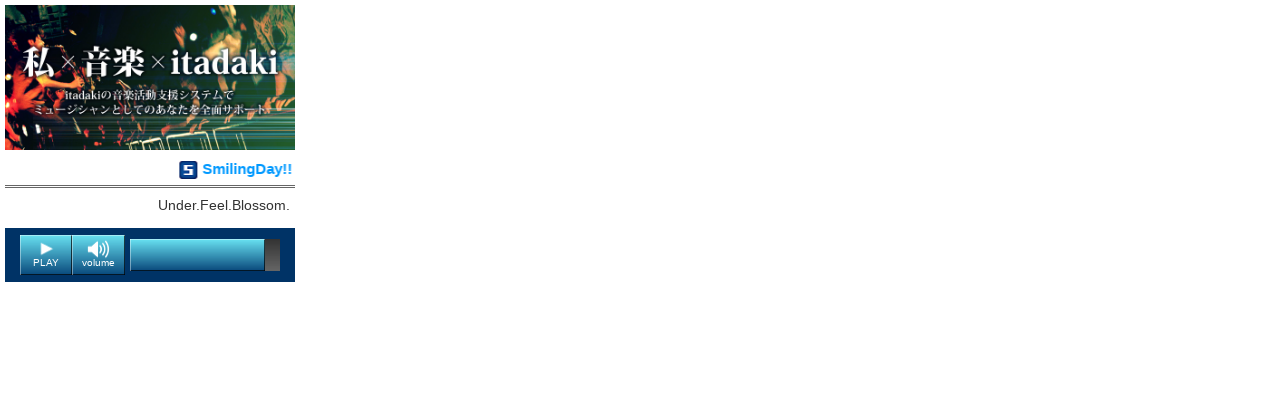

--- FILE ---
content_type: text/html; charset=UTF-8
request_url: https://itadaki.ne.jp/profile/sample/1233/3286/1/
body_size: 3064
content:
  <!DOCTYPE html>
<html lang="ja" xmlns="https://www.w3.org/1999/xhtml" xmlns:og="http://ogp.me/ns#" xmlns:fb="https://www.facebook.com/2008/fbml">
<head>
<meta charset="utf-8">
<meta name="description" content="音楽サイトitadakiは、オリジナル曲の携帯着信音配信やWeb試聴配信などを展開しています。ライブ情報もあります！自分のスタイルで音を楽しみましょう！">
<meta name="keywords" content="音楽配信,動画配信,無料配信,インディーズ,アマチュア,itadaki,頂,ライブ情報,試聴,オリジナル曲,オリジナルサウンド,ライブ,itadakiグランプリ,itadakiGP,">
<meta name="viewport" content="width=device-width, initial-scale=1.0, minimum-scale=1.0">
<meta http-equiv="Pragma" content="no-cache">
<meta http-equiv="Cache-Control" content="no-cache">
<meta http-equiv="Expires" content="0">
<meta name="format-detection" content="telephone=no">
<title>音楽サイト-itadaki 頂-</title>
<link rel="apple-touch-icon" href="https://www.itadaki.ne.jp/images/lnkicon/apple-touch-icon.png">
<link href="/css/import.css" rel="stylesheet" type="text/css">
<link rel="shortcut icon" href="/favicon.ico">
<script type="text/javascript" src="/js/GoogleAnalytics.js"></script>
<script src="//ajax.googleapis.com/ajax/libs/jquery/2.1.3/jquery.min.js"></script>
<script type="text/javascript" src="/js/sample/MusicPlayer.js?1769013546"></script>
<script type="text/javascript" src="/js/sample/Main.js?1769013546"></script>
<script type="text/javascript" src="/css/slick/slick.min.js"></script><!--slickスライドショー-->
</head>
<body class="main">
  <div class="smplms00">

  <div id="smdemo">
  <ul class="slidesmpl">

        <li><a href="/about/regist/artist/" target="_top"><img src="/images/slice/top06_smart.jpg" alt="itadaki"></a></li>
        <li><a href="/about/regist/listener/" target="_top"><img src="/images/slice/top07_smart.jpg" alt="itadaki"></a></li>

  </ul>
</div>
    <div class="smplmsname">
      <span>
          <img src="/images/icon_short_m.png" width="20" class="icon01">
          SmilingDay!!
      </span>
    </div>
    <div class="smplmsatname"><a href="/profile/1233/" target="_top">Under.Feel.Blossom.</a></div>
    <ul class="splmsctl">
      <li id="sndcontrol">
        <div class="splmtctl01">
          <img id="muteimg" src="/images/juke/play.png">
          <span>PLAY</span>
        </div>
      </li>
      <li id="mutecontrol">
        <div class="splmtctl01">
          <img id="muteimg" src="/images/juke/muteoff.png">
          <span>volume</span>
        </div>
      </li>
      <li>
        <div id="slider1" class="spl-slide">
          <div id="barnone"  class="spl-slide_none">
            <div id="batactive" class="spl-slide_vol"></div>
          </div>
          <input type="image" value="">
        </div>
      </li>
    </ul>
    <div id="musiclist"></div>
  </div>
<script type="text/javascript" src="/js/jquery.execution.js"></script><!--jquery実行ファイル-->
</body>


--- FILE ---
content_type: text/html; charset=UTF-8
request_url: https://itadaki.ne.jp/css/pc_management.css
body_size: 8138
content:
  <!DOCTYPE html>
<html lang="ja" xmlns="https://www.w3.org/1999/xhtml" xmlns:og="http://ogp.me/ns#" xmlns:fb="https://www.facebook.com/2008/fbml">
<head>
<meta charset="utf-8">
<meta name="description" content="音楽サイトitadakiは、オリジナル曲の携帯着信音配信やWeb試聴配信などを展開しています。ライブ情報もあります！自分のスタイルで音を楽しみましょう！">
<meta name="keywords" content="音楽配信,動画配信,無料配信,インディーズ,アマチュア,itadaki,頂,ライブ情報,試聴,オリジナル曲,オリジナルサウンド,ライブ,itadakiグランプリ,itadakiGP,">
<meta name="viewport" content="width=device-width, initial-scale=1.0, minimum-scale=1.0">
<meta http-equiv="Pragma" content="">
<meta http-equiv="Cache-Control" content="">
<meta http-equiv="Expires" content="-1">
<meta property="og:url" content="https://www.itadaki.ne.jp/css/pc_management.css" />
<meta property="og:site_name" content="音楽サイトitadaki" />
<meta property="og:locale" content="ja_JP" />
<meta property="fb:app_id" content="273062872762391" />
<meta property="fb:admins" content="100003159490423" />
<meta property="og:image" content="https://www.itadaki.ne.jp/images/metapro.jpg" />
<meta property="og:title" content="音楽サイトitadaki" />
<meta property="og:description" content="音楽サイトitadakiは、オリジナル曲の携帯着信音配信やWeb試聴配信などを展開しています。ライブ情報もあります！自分のスタイルで音を楽しみましょう！" />
<meta name="format-detection" content="telephone=no">
<meta name="theme-color" content="#000">
<title>音楽サイトitadaki</title>
<link rel="apple-touch-icon" href="https://www.itadaki.ne.jp/images/lnkicon/apple-touch-icon.png">
<link href="https://fonts.googleapis.com/css?family=Exo+2|Roboto+Condensed:400,300,700|Kanit|Oswald" rel="stylesheet">
<link href="/css/import.css?1769013548" rel="stylesheet" type="text/css">
<link href="/css/swipebox.css?ver1769013548" rel="stylesheet" type="text/css">
<link href="/css/navi.css?ver1769013548" rel="stylesheet" type="text/css">
<link rel="shortcut icon" href="/favicon.ico">
<link rel="stylesheet" href="https://maxcdn.bootstrapcdn.com/font-awesome/4.4.0/css/font-awesome.min.css">
<script type="text/javascript" src="/js/GoogleAnalytics.js"></script>
<script src="//ajax.googleapis.com/ajax/libs/jquery/2.1.3/jquery.min.js"></script>
<script type="text/javascript" src="/js/jquery.cookie.js"></script>
<script type="text/javascript" src="/js/jquery.colorbox-min.js"></script>
<script type="text/javascript" src="/css/slick/slick.min.js"></script><!--slickスライドショー-->
</head>
<body class="main">


<input type="checkbox" class="check" id="checked">
<label class="menu-btn" for="checked">
  <span class="bar top"></span>
  <span class="bar middle"></span>
  <span class="bar bottom"></span>
</label>
<label class="close-menu" for="checked"></label>
  <nav class="drawer-menu">
  <p>ようこそ、<strong>ゲスト</strong> 様</p>
  <ul class="tpmn">
    <li><a href="/topics/" title="TOPICS"><img src="/images/icon/release.png" class="icon01">TOPICS / NEW RELEASE</a></li>
    <li><a href="/search/" title="検索"><img src="/images/icon/search.png" class="icon01">アーティスト検索</a></li>
    <li><a href="/ranking/" title="ランキング"><img src="/images/icon/rank.png" class="icon01">アーティストランキング</a></li>
    <li><a href="/about/special/" title="ランキング"><img src="/images/icon/event.png" class="icon01">イベント特設ステージ</a></li>
    <li><a href="/about/regist/" title="参加したい"><img src="/images/icon/regist.png" class="icon01">itadakiに参加したい！</a></li>
    <li><a href="/online/" title="登録する"><img src="/images/icon/regist2.png" class="icon01">アーティスト/リスナー登録</a></li>
    <li><a href="/game/" title="ゲームで遊ぶ"><img src="/images/icon/game.png" class="icon01">ゲームで遊ぶ</a></li>
    <li><a href="/prize/" title="景品GET!!"><img src="/images/icon/present.png" class="icon01">景品GET!!</a></li>
  </ul>
  <ul class="mbmn">
    <li><a href="/listener/">Listener Members</a></li>
    <li><a href="/mypage/">Artist Members</a></li>
  </ul>
  <ul class="sbmn">
    <li><a href="/about/itadaki/">音楽サイトitadakiとは！</a></li>
    <li><a href="/about/regist/artist/">アーティストの音楽活動をサポートします！</a></li>
    <li><a href="/about/regist/listener/">ファンの方、リスナーの方。<br>itadaki だともっと音楽を楽しめます！</a></li>
  </ul>
  <ul class="sbsbmn">
    <li><a href="/about/taiou/">対応機種について</a></li>
    <li><a href="/about/rule/">サイト利用規約</a></li>
    <li><a href="/about/guide/">料金案内</a></li>
    <li><a href="/about/privacy/">プライバシーポリシー</a></li>
    <li><a href="/about/company/">会社概要</a></li>
    <li><a href="/link/">協力ライブハウス・スタジオなど</a></li>
  </ul>
  <p>利用登録･解除</p>
    <ul class="sbsbmn">
    <li><a href="/listener/plans/basic/"><img src="/images/icon_short_m.png" width="20" class="icon01">ベーシックプラン登録</a></li>
  </ul>
  <p class="rt"><a href="/"><img src="/images/profile/itadaki_wt2.png"></a></p>
  </nav>

  <header id="MnCnt">
    <div id="Mnhd">
      <h1>
        <a href="/"><img src="/images/logo/itadaki_w.svg" alt="音楽サイトitadaki"></a>
        itadaki.ne.jp
      </h1>
      <div>
        アーティストを発掘！ 音楽サイトitadaki<br>
          ようこそ、<strong>ゲスト</strong> 様
        </div>
      <div>
        <ul class="mbmnH">
          <li><a href="/listener/">Listener</a></li>
          <li><a href="/mypage/">Artist</a></li>
        </ul>
      </div>
    </div>
  </header>
  <main>

      <div id="MnCnts_1">

  <h2 class="SbTit_mn02"><img src="/images/icon_tel.gif" width="23" height="19" class="icon01"> ページ移設</h2>

<p>
  いつも、音楽サイトitadakiをご利用いただきありがとうございます。<br>
  アクセスされたページは移動された可能性があります。<br>
  お手数をおかけしますが、トップページからアクセスしていただきブックマークの変更をお願いいたします。<br>
  <br>
  <a href="/" target="_self">https://www.itadaki.ne.jp/</a>
</p>
</div>
      </main>
  <footer>
    <div id="footer01">
      <dl class="ftmn">
        <dt>
          <ul class="sbmn">
            <li><a href="/about/itadaki/">音楽サイトitadakiとは！</a></li>
            <li><a href="/about/regist/artist/">アーティストの音楽活動をサポートします！</a></li>
            <li><a href="/about/regist/listener/">ファンの方、リスナーの方。<br>itadaki だともっと音楽を楽しめます！</a></li>
          </ul>
        </dt>
        <dd>
          <ul>
            <li><a href="/ranking/">アーティストランキング</a></li>
            <li><a href="/search/">アーティスト検索</a></li>
            <li><a href="/about/special/">特設ステージ</a></li>
            <li><a href="/about/regist/">itadakiに参加したい！</a></li>
            <li><a href="/online/">新規登録</a></li>
            <li><a href="/about/taiou/">対応機種について</a></li>
            <li><a href="/about/rule/">利用規約</a></li>
            <li><a href="/about/privacy/">プライバシーポリシー</a></li>
            <li><a href="/about/company/">会社概要</a></li>
          </ul>
          <div class="rt">
            <a href="/"><img src="/images/profile/itadaki_wt2.png"></a>
          </div>
        </dd>
      </dl>
    </div>
    <div id="footer02">Copyright itadaki Committee in studio COLK. All Rights Reserved.</div>
  </footer>


<script type="text/javascript" src="/js/jquery.execution.js"></script><!--jquery実行ファイル-->
</body>
</html>


--- FILE ---
content_type: text/css
request_url: https://itadaki.ne.jp/css/cmpon.css?181002
body_size: 13806
content:
@charset "utf-8";
body#cm{
	color:#222;
	font-family:"メイリオ","ＭＳ Ｐゴシック", "ヒラギノ角ゴ Pro W3", Osaka, arial,helvetica,clean,sans-serif;
	background-color:hsl(0,0%,100%);
}

/**************************************
骨格
***************************************/
main#cmmain{}
@media screen and (max-width:699px) {
}
@media screen and (min-width:700px) {
body#cm{min-width:960px;}
#cmleft{
    width:245px;
    height:auto;
	padding-bottom:40px;
    float:left;
	text-align:left;
}
#cmright{
    width:655px;
	padding-bottom:40px;
    float:right;
}
}



/**************************************
ヘッダー
***************************************/
body#cm header{background-color:hsl(0,0%,0%);}
#cmhead{
	color:hsl(0,0%,100%);
	text-align:left;
	padding:5px;
	margin:auto;
	box-sizing:border-box;
	-webkit-box-sizing:border-box;/* Android2… */
}
#cmhead a{color:#FF0;}
.cmhead2{}
.cmhead3{}
.cmhead3 span{
	font-size:1.2rem;
	line-height:150%;
	color:hsl(0,0%,0%);
	background-color:hsl(0,0%,100%);
	padding:8px;
	margin:5px 0;
	border-radius:6px;
	display:block;
	overflow:hidden;
}
.cmhead3 span img{
	margin-left:10px;
	float:right;
	border:1px solid #999;
}
@media screen and (max-width:699px) {
#cmhead{
	width:100%;
}
.cmhead2 img{
	width:100%;
}
.cmhead3{
	display:none;
}
}
@media screen and (min-width:700px) {
#cmhead{
	width:960px;
	display:table;
}
.cmhead2{
	width:400px;
	vertical-align:middle;
	display:table-cell;
}
.cmhead3{
	vertical-align:middle;
	display:table-cell;
}
}


body#cm nav{
	border-top:1px solid #333;
	border-bottom:1px solid #333;
	background:-webkit-gradient(linear, left top, left bottom, from(hsla(25,100%,45%,0.0)), to(hsla(25,100%,45%,1.0)));
	background:linear-gradient(to bottom, hsla(25,100%,45%,0.0), hsla(25,100%,45%,1.0));
	background-color:hsla(40,100%,50%,1.0);
}
ul.cmheadmn{
	padding:0;
	margin:0;
	margin:auto;
	list-style:none;
	overflow:hidden;
	box-sizing:border-box;
	-webkit-box-sizing:border-box;/* Android2… */
}
ul.cmheadmn li{
	text-align:left;
	padding:0;
	margin:0;
	float:left;
	border-right:1px solid #333;
	box-sizing:border-box;
	-webkit-box-sizing:border-box;/* Android2… */
}
ul.cmheadmn a{
	color:hsla(0,0%,100%,1.0);
	text-align:center;
	text-decoration:none;
	padding:10px 5px;
	background:-webkit-gradient(linear, left top, left bottom, from(hsla(25,100%,45%,0.0)), to(hsla(25,100%,45%,1.0)));
	background:linear-gradient(to bottom, hsla(25,100%,45%,0.0), hsla(25,100%,45%,1.0));
	background-color:hsla(40,100%,50%,1.0);
	display:block;
}
ul.cmheadmn a:hover{background-color:hsla(50,100%,50%,1.0);}
@media screen and (max-width:699px) {
ul.cmheadmn li{width:50%;}
ul.cmheadmn li:nth-child(2){border-right:none;}
}
@media screen and (min-width:700px) {
ul.cmheadmn{width:960px;}
ul.cmheadmn li{width:130px;}
ul.cmheadmn li:first-child{border-left:1px solid #333}
}


/**************************************
メインコンテンツ
***************************************/
.cmsbtit{
	font-size:1.5em;
	font-weight:bold;
	border-bottom:3px dotted hsl(0,0%,0%);
	padding-bottom:5px;
	margin-bottom:10px;
}



/**************************************
 TOPページ
***************************************/
.cmpkup00{
	width:100%;
	text-align:left;
	padding:10px;
	border:5px solid #999;
	background-color:hsl(0,0%,100%);
	border-radius:10px;
	box-shadow:#DDD 2px 2px 3px;
	overflow:hidden;
	box-sizing:border-box;
	-webkit-box-sizing:border-box;/* Android2… */
}
.cmpkup01{
	font-size:1.6rem;
	color:hsl(0,0%,100%);
	text-align:center;
	padding:10px 0;
	margin-bottom:10px;
	background-color:hsl(0,0%,0%);
	border-radius:4px;
}
.cmitem{
	font-size:1.6rem;
	font-weight:bold;
	height:2em;
	line-height:2em;
	margin-bottom:5px;
	border-bottom:2px dotted hsl(0,0%,0%);
	overflow:hidden;
}
.cmitem a{
	color:hsl(0,0%,0%);
	text-decoration:none;
}
ul.rdmsml{
	width:100%;
	padding:5px;
	margin:10px 0;
	border:1px solid #999;
	background-color:#eee;
	list-style:none;
	overflow:hidden;
	box-sizing:border-box;
	-webkit-box-sizing:border-box;/* Android2… */
	border-radius:10px;
}
ul.rdmsml li{
	width:20%;
	width:calc(100% / 5);
	width:-webkit-calc(100% / 5);
	padding:5px;
	margin:0;
	float:left;
	box-sizing:border-box;
	-webkit-box-sizing:border-box;/* Android2… */
}
ul.rdmsml li img{width:100%;}

/** ranking **/
ul.cmtprk00{
	padding:0;
	margin:30px 0;
	overflow:hidden;
	list-style:none;
}
ul.cmtprk00 li{
	text-align:center;
	padding:5px;
	float:left;
	box-sizing:border-box;
	-webkit-box-sizing:border-box;/* Android2… */
}
.cmrk{
	font-family:itdkfont;
	font-size:2.5rem;
	line-height:150%;
	color:hsl(0,0%,100%);
	padding:5px 0;
	background-color:hsl(0,0%,0%);
}
.cmcom{
	color:hsl(0,0%,100%);
	padding:5px;
	overflow:hidden;
	border-left:1px solid hsl(0,0%,0%);
	border-right:1px solid hsl(0,0%,0%);
	background-color:#F60;
	overflow:hidden;
	white-space:nowrap;
	text-overflow:ellipsis;
}
.cmdtl{
	padding:5px;
	border:1px solid hsl(0,0%,0%);
	border-top:none;
}
.cmdtl img{
	height:150px;
	margin-bottom:5px;
}
.cmdtl h3{
	font-weight:bold;
	padding:5px;
	border-top:2px dotted hsl(0,0%,0%);
	overflow:hidden;
	white-space:nowrap;
	text-overflow:ellipsis;
}

@media screen and (max-width:699px) {
.rdmct{margin:20px 10px;}
.cmpkup02{
	text-align:center;
	margin:10px 0;
}
.cmpkup02 img{
	width:80%;
	margin:auto;
	border:1px solid #CCC;
}
.cmpkup03{}
ul.cmtprk00 li{
	width:50%;
}
}
@media screen and (min-width:700px) {
.rdmct{
	width:100%;
	margin:10px 0;
	display:table;
}
.rdmlf{
	width:540px;
	display:table-cell;
	vertical-align:middle;
}
.rdmrt{
	padding-left:20px;
	display:table-cell;
	vertical-align:middle;
}
.cmpkup02{
	width:130px;
	text-align:center;
	float:left;
}
.cmpkup02 img{
	width:120px;
	border:1px solid #CCC;
	margin:auto;
}
.cmpkup03{
	width:370px;
	float:right;
}
ul.cmtprk00 li{
	width:20%;
}
ul.cmtprk00 li:nth-child(6){display:none;}
}

/**************************************
リストの設定 /cm/list/
***************************************/
ul.cmlst{
	width:100%;
	padding:0;
	margin:30px 0;
	list-style:none;
	overflow:hidden;
	box-sizing:border-box;
	-webkit-box-sizing:border-box;/* Android2… */
}
ul.cmlst li{
	padding:5px;
	float:left;
	box-sizing:border-box;
	-webkit-box-sizing:border-box;/* Android2… */
}
ul.cmlst li a{
	color:#333;
	text-decoration:none;
}
ul.cmlst li div{
	padding:10px;
	border:1px solid hsl(0,0%,0%);
	overflow:hidden;
}
ul.cmlst li a:hover div{
	background-color:#eee;
	-webkit-transition:background-color 0.3s;
	transition:background-color 0.3s ease-in;
}
ul.cmlst li div img{
	width:60px;
	border:1px solid #CCC;
	float:right;
}
ul.cmlst li div h3{
	font-weight:bold;
}
@media screen and (max-width:699px) {
ul.cmlst li{width:100%;}
}
@media screen and (min-width:700px) {
ul.cmlst li{
	width:50%;
	width:calc(100% / 2);
	width:-webkit-calc(100% / 2);
}
}



/**************************************
プロフィール /cm/profile/
***************************************/
.mmnmbg{
	color:hsla(0,0%,0%,1.0);
	text-align:center;
	padding:0;
	margin-bottom:1.5rem;
	border-bottom:1px solid hsl(0,0%,0%);
	box-shadow:0px 3px 3px hsla(0,0%,0%,0.2);
	position:relative;
}
.mmnmbg h2{
	line-height:1em;
	padding:20px 5px;
}
.mmnmbg span{
	font-family:prfont;
	line-height:100%;
	padding:10px 0;
	display:block;
	background:#FC0;
}

dl.cmprf00{
	width:100%;
	text-align:left;
	border:1px solid hsl(0,0%,0%);
	background-color:hsl(0,0%,100%);
	margin-bottom:15px;
	border-radius:10px;
	box-shadow:2px 2px 3px hsla(0,0%,0%,0.2);
	box-sizing:border-box;
	-webkit-box-sizing:border-box;/* Android2… */
}
.cmmntitle{
	font-size:1.5em;
	font-weight:bold;
	padding:5px 0;
	margin-bottom:5px;
	border-bottom:2px dotted hsl(0,0%,0%);
}
.cmmntitle span{
	color:#999;
	font-size:1.0rem;
	font-weight:normal;
	margin-bottom:5px;
	display:block;
}
ul.cmsubdtl{
	padding:0;
	margin:0;
	list-style:none;
}
ul.cmsubdtl li{
	padding:0;
	margin:0;
}
ul.cmsubdtl li span{
	line-height:1em;
	width:70px;
	text-align:center;
	padding:5px;
	margin:2px 10px 2px 0;
	background-color:#DDC;
	border:1px solid #ccc;
	display:inline-block;
}
.cmpr{
	border-top:1px dotted #999;
	padding:15px;
	margin:20px 0;
}
.cmrevtit{
	color:hsl(0,0%,0%);
	background-color:#F90;
	padding:10px;
	margin:30px 0 15px;
	border-radius:5px;
}
ul[class^="cmrv"]{
	padding:5px;
	margin:0;
	list-style:none;
}
ul[class^="cmrv"] li{
	font-size:1.2rem;
	border-bottom:1px dotted #666;
	padding:5px;
	margin:0;
}
ul[class^="cmrv"] li p{
	margin:5px 0 0 10px;
}
ul.cmrv01{
	height:150px;
	border:1px solid #333;
	overflow-y:scroll;
}
@media screen and (max-width:699px) {
.mmnmbg h2{font-size:1.5em;}
.mmnmbg span{font-size:0.8em;}
dl.cmprf00{
	padding:10px;
}
dl.cmprf00 dt{
	text-align:center;
	padding:0;
	margin:0;
}
dl.cmprf00 dt img{
	width:80%;
	margin:auto;
}
dl.cmprf00 dd{
	padding:0;
	margin:0;
}
.cmprqr{display:none;}
}
@media screen and (min-width:700px) {
.mmnmbg h2{font-size:2em;}
dl.cmprf00{
	padding:30px;
	display:table;
}
dl.cmprf00 dt{
	width:220px;
	vertical-align:top;
	display:table-cell;
}
dl.cmprf00 dd{
	padding-left:30px;
	vertical-align:top;
	display:table-cell;
}
.cmprqr{
	text-align:center;
	border:3px double #CCC;
	padding:15px;
	box-sizing:border-box;
	-webkit-box-sizing:border-box;/* Android2… */
}
.cmprqr img{
	text-align:center;
	display:block;
	margin:auto;
	margin-bottom:10px;
}
}

/***コントロール***/
ul.cmmsctl{
	width:100%;
	display:table;
	margin:0 0 15px;
	box-sizing:border-box;
	-webkit-box-sizing:border-box;/* Android2… */
}
ul.cmmsctl li{
	padding:0;
	margin:0;
	display:table-cell;
	vertical-align:middle;
}
ul.cmmsctl li:nth-child(2),ul.cmmsctl li:nth-child(3){
	width:45px;
}
ul.cmmsctl li:nth-child(4){
	width:150px;
	padding-left:5px;
}
.cmmtctl01,.cmmtctl02{
	color:hsl(0,0%,100%);
	height:40px;
	text-align:center;
    box-shadow:
		0 1px hsla(0,0%,100%,0.4) inset,
		1px 0 hsla(0,0%,100%,0.4) inset,
		0 -1px hsla(0,0%,0%,0.7) inset,
		-1px 0 hsla(0,0%,0%,0.7) inset;
	position:relative;
	box-sizing:border-box;
	-webkit-box-sizing:border-box;/* Android2… */
}
.cmmtctl01{
	background:-webkit-gradient(linear, left top, left bottom, from(hsla(25,100%,45%,0.0)), to(hsla(25,100%,45%,1.0)));
	background:linear-gradient(to bottom, hsla(25,100%,45%,0.0), hsla(25,100%,45%,1.0));
	background-color:hsla(40,100%,50%,1.0);
}
.cmmtctl02{
	background:-webkit-gradient(linear, left top, left bottom, from(hsla(0,0%,26%,0.0)), to(hsla(0,0%,26%,1.0)));
	background:linear-gradient(to bottom, hsla(0,0%,26%,0.0), hsla(0,0%,26%,1.0));
	background-color:hsl(0,0%,68%);
}
.cmmtctl01 img,.cmmtctl02 img{
	height:28px;
}
.cmmtctl01 span,.cmmtctl02 span{
	font-size:1.0rem;
	position:absolute;
	bottom:0;
	left: 0;
	right: 0;
	margin: auto;
}
.cm-slide{
	position:relative;
}
.cm-slide_none {
	width:150px;
	height:32px;
	position:relative;
	display:block;
	background:-webkit-gradient(linear, left top, left bottom, from(hsla(0,0%,20%,1.0)), to(hsla(0,0%,20%,0.0)));
	background:linear-gradient(to bottom, hsla(0,0%,20%,1.0), hsla(0,0%,20%,0.0));
	background-color:hsla(0,0%,40%,1.0);
	box-sizing:border-box;
	-webkit-box-sizing:border-box;/* Android2… */
}
.cm-slide input{
	position:absolute;
	top:0px;
	width:0px;
	height:0px;
	display:block;
}
.cm-slide_vol {
	width:150px;
	height:32px;
	position:absolute;
	left:0px;
	top:0px;
    box-shadow:
		0 1px hsla(0,0%,100%,0.4) inset,
		1px 0 hsla(0,0%,100%,0.4) inset,
		0 -1px hsla(0,0%,0%,0.7) inset,
		-1px 0 hsla(0,0%,0%,0.7) inset;
	background:-webkit-gradient(linear, left top, left bottom, from(hsla(25,100%,45%,0.0)), to(hsla(25,100%,45%,1.0)));
	background:linear-gradient(to bottom, hsla(25,100%,45%,0.0), hsla(25,100%,45%,1.0));
	background-color:hsla(40,100%,50%,1.0);
	box-sizing:border-box;
	-webkit-box-sizing:border-box;/* Android2… */
}












/** 検索 /cm/search/ **/
.cmschmain{
	color:hsl(0,0%,100%);
	text-align:left;
	border-bottom:6px double hsl(0,0%,100%);
	padding:15px 70px;
	background-color:hsl(0,0%,0%);
}


/****************************
 クエスト /cm/quest/ 
****************************/
.qst-no{
	border:1px solid #999;
	padding:2px;
	margin-bottom:10px;
	background-color:hsl(0,0%,100%);
	box-shadow:#DDD 2px 2px 3px;
}
.hstnb{
	color:hsl(0,0%,100%);
	text-align:center;
	padding:5px;
	background-color:hsl(0,0%,0%);
}
.cmcmt{
	padding:5px 10px;
}
.cmtit{
	color:#069;
	border-bottom:2px dotted #069;
	margin-bottom:5px;
}



/****************************
契約者専用ページ
****************************/
.login00{
	width:650px;
	background-color:hsl(0,0%,100%);
	margin:auto;
	padding-bottom:30px;
}
.login01{
	text-align:left;
	width:550px;
	margin:auto;
}
.login02{
	text-align:left;
	width:370px;
	margin:auto;
}
.login03{
	text-align:left;
	width:750px;
	padding:0 50px 30px 50px;
	background-color:hsl(0,0%,100%);
	margin:auto;
	padding-bottom:30px;
}
.saptitle{
	width:850px;
	text-align:center;
	color:hsl(0,0%,100%);
	height:50px;
	line-height:50px;
	font-size:1.5em;
	background-color:#F60;
	margin:auto;
}
.cmkeiyaku{
	padding-top:30px;
	padding-bottom:10px;
	border-bottom:1px solid #999;
	margin-bottom:25px;
}
	
.cmqr{
	padding:5px 15px;
	border:3px double #666;
}
.cmcau{
	padding:10px 20px;
	border-top:2px dotted #999;
	border-bottom:2px dotted #999;
	margin-bottom:10px;
}
.cmtitle{
	text-align:left;
	padding:10px;
	background-color:#FC3;
	border-right:1px solid #999;
	border-left:1px solid #999;
}
.cmsakuhin{
	text-align:center;
	color:hsl(0,0%,100%);
	padding:10px;
	background-color:hsl(0,0%,0%);
	border-radius:10px 10px 0 0;
}
.cmpic{
	text-align:center;
	width:250px;
	float:left;
}
.cmpic img{
	border:1px solid #CCC;
}
.cmmndtl{
	border:1px solid #999;
	padding:20px;
	background-color:hsl(0,0%,100%);
	margin-bottom:50px;
	box-shadow:#DDD 2px 2px 3px;
	border-radius:0 0 10px 10px;
}

--- FILE ---
content_type: text/css
request_url: https://itadaki.ne.jp/css/management.css?181002
body_size: 4390
content:
@charset "utf-8";
#m-main{
	width:800px;
	padding:0;
	margin:auto;
	margin-top:50px;
	margin-bottom:50px;
	background-color:hsl(0,0%,100%);
	border:1px solid hsl(0,0%,0%);
	border-radius:10px;
	overflow:hidden;
}
#m-main2{
	text-align:left;
	width:1000px;
	min-height:600px;
	padding:0 0 75px 0;
	margin:auto;
	margin-top:20px;
	margin-bottom:50px;
	border:1px solid hsl(0,0%,0%);
	border-radius:10px;
	overflow:hidden;
}
#m-main3{
	padding:30px 50px;
}
.logname{
	font-size:0.83em;
	float:right;
}
.logintitle{
	font-size:1.33em;
	color:hsl(0,0%,100%);
	line-height:50px;
	height:50px;
	background-color:hsl(0,0%,0%);
	margin-bottom:100px;
}
dl.login{
	width:400px;
	margin:auto;
}
dl.login dt{
	color:hsl(0,0%,100%);
	line-height:23px;
	height:23px;
	width:150px;
	text-align:center;
	margin-bottom:5px;
	clear:left;
	float:left;
	border:1px solid #666;
	background-color:#069;
}
dl.login dd{
	text-align:left;
	margin:0 0 5px 157px;
}
ul.m-list{
	padding:0;
	margin:20px 0 30px;
	list-style:none;
	overflow:hidden;
}
ul.m-list li{
	text-align:center;
	width:25%;
	float:left;
	-webkit-box-sizing:border-box;
	box-sizing:border-box;
}
ul.m-list li a{
	color:hsl(0,0%,100%);
	text-decoration:none;
	padding:10px 0;
	margin:2px;
	border-radius:4px;
	cursor:pointer;
	display:block;
	-webkit-box-sizing:border-box;
	box-sizing:border-box;
	-webkit-transition:background-color 0.3s;
	transition:background-color 0.3s ease-in;
}
ul.m-list li a:link{background-color:#069;}
ul.m-list li a:visited{background-color:#069;}
ul.m-list li a:hover{background-color:#28a;}

.m-subtitle{
	color:hsl(0,0%,100%);
	font-size:1.8rem;
	padding:20px;
	background-color:hsl(0,0%,0%);
	margin-bottom:20px;
	overflow:hidden;
}
.m-subtitle2{
	font-size:1.6rem;
	padding:5px;
	border-bottom:3px double;
	margin:15px 0 5px 0;
}
.m-subtitle3{
	font-size:1.33em;
	padding:10px;
	border:3px double #666;
	margin:0 0 15px 0;
}
.m-subtitle4{
	font-size:1.17em;
	padding:5px;
	border-bottom:3px double #666;
	margin:30px 0 5px 0;
}
.m-tubtitle{
	font-size:1.17em;
	color:hsl(0,0%,100%);
	width:200px;
	text-align:center;
	border:5px solid #999;
	background-color:#069;
	border-bottom:none;
	padding:10px;
	margin-top:30px;
}

.m-tabuwaku{
	top:-1px;
	padding:15px 25px;
	border:5px solid #999;
}
table.umisch2{
	width:100%;
	border-collapse:separate;
	border-spacing:0px;
	margin:10px 0;
}
table.umisch2 thead{
	background-color:#DDC;
}
table.umisch2 th{
	width:150px;
	text-align:left;
	font-weight:normal;
	padding:5px 10px;
	border-top:1px solid hsl(0,0%,100%);
	border-bottom:1px solid #aaa;
}
table.umisch2 td{
	padding:2px 5px;
	border-top:1px solid hsl(0,0%,100%);
	border-left:1px dotted #CCC;
	border-bottom:1px solid #aaa;
}
.scwaku{
	height:auto;
	text-align:left;
	padding:15px 80px;
	margin:10px 0 50px 0;
	border:2px solid #999;
	/* 背景グラデ1 */
	background:-webkit-gradient(linear, 0 0, 0 bottom, from(hsl(0,0%,100%)), to(#ddd));
	background:-moz-linear-gradient(hsl(0,0%,100%), #ddd);
	background:linear-gradient(hsl(0,0%,100%), #ddd);
	-pie-background:linear-gradient(hsl(0,0%,100%), #ddd);
}
table.def{
	width:100%;
	border-collapse:collapse;
	border-spacing:0px;
	margin:10px 0;
	box-sizing:border-box;
}
table.def thead{
	background-color:#BDE;
}
table.def th{
	text-align:center;
	font-weight:normal;
	padding:5px;
	border:1px solid #666;
}
table.def td{
	padding:5px;
	border:1px solid #666;
}
table.def a:link{color:#069;}
table.def a:visited{color:#666;}
table.def a:hover{color:#f00;}

table.def2{
	width:100%;
	border-collapse:collapse;
	border-spacing:0px;
	margin:10px 0;
	box-sizing:border-box;
}
table.def2 thead{
}
table.def2 th{
	text-align:left;
	color:hsl(0,0%,100%);
	font-weight:normal;
	padding:5px;
	border:1px solid #666;
	background-color:#333;
}
table.def2 td{
	padding:5px;
	border:1px solid #666;
}
table.inner{
	border:none;
}
table.inner td{
	border:none;
}
table.inner tr{
	border:none;
}

.melmaga01{
	padding:50px;
	margin:30px 0;
	background-color:hsl(0,0%,100%);
	border:1px solid #999;

	-webkit-box-shadow:#DDD 5px 5px 10px;
	-moz-box-shadow:#DDD 5px 5px 10px;
	box-shadow:#DDD 5px 5px 10px;
}
h2.ml,h2.fml,h2.fr{
	color:hsl(0,0%,100%);
	font-size:1.33em;
	font-weight:normal;
	text-align:center;
	padding:10px;
	margin-bottom:30px;
	border:3px double hsl(0,0%,100%);
}
h2.ml{background-color:#069;}
h2.fml{background-color:#F99;}
h2.fr{background-color:#aaa;}


--- FILE ---
content_type: text/css
request_url: https://itadaki.ne.jp/css/pc_import.css
body_size: 163
content:
@charset "utf-8";

/* import専用 */
@import "pc_basic.css";
@import "pc_main.css";
@import "pc_event.css";
@import "pc_mypage.css";
@import "pc_management.css";


--- FILE ---
content_type: text/css
request_url: https://itadaki.ne.jp/css/partnerpage.css
body_size: 1737
content:
@charset "utf-8";
/******************************
相互協力システム
*******************************/
dl.minwaku{
	padding:30px;
	margin:30px 0;
	border:4px solid #CCC;
	border-radius:10px;
	box-sizing:border-box;
	-webkit-box-sizing:border-box;/* Android2… */
}
dl.minwaku > dt{
	font-size:1.6rem;
	font-weight:bold;
	text-align:center;
	padding:5px;
	border-bottom:1px solid #666;
	margin:0 0 20px;
}
dl.minwaku > dd{
	text-align:center;
	padding:5px;
	margin:0;
}
dl.minwaku dd strong{
	font-family:itdkfont;
	font-size:3rem;
}
@media only screen and (max-width:699px) {
}
@media screen and (min-width:700px) {
}


/***********************************
partnerpage プロフィール画像
************************************/
ul.sndptnpic{
	width:100%;
	padding:0;
	margin:20px 0;
	list-style:none;
	display:flex;
	justify-content:center;
	flex-direction:row;
}
ul.sndptnpic li{
	width:32%;
	padding:0;
	margin:1px;
}
ul.sndptnpic li h4{
	color:hsl(0,0%,100%);
	text-align:center;
	padding:5px;
	background:#666;
	margin-bottom:2px;
}
ul.sndptnpic li img{
	width:100%;
}

.ptnpg-title001{
	font-size:1.3rem;
	font-family:prfont;
	color:hsl(0,0%,100%);
	text-align:left;
	padding:8px 10px;
	margin:30px 0 2px 0;
	background-color:hsl(0,0%,0%);
	border-radius:4px;
}
.ptnpg-title001:first-child{
	margin-top:0;
}
ul.ptnpicitm{
	width:100%;
	padding:0 10px;
	margin:20px 0;
	list-style:none;
	display:flex;
	justify-content:center;
	flex-direction:column;
	box-sizing:border-box;
	-webkit-box-sizing:border-box;/* Android2… */
}
ul.ptnpicitm li{
	width:100%;
	padding:0;
	margin-bottom:15px;
}
ul.ptnpicitm li h4{
	text-align:center;
	padding:5px;
	background:#CCC;
	margin-bottom:2px;
}
ul.ptnpicitm li img{
	width:100%;
}




--- FILE ---
content_type: text/css
request_url: https://itadaki.ne.jp/css/smart_main.css
body_size: 24085
content:
@charset "utf-8";
/******************************
共通機構
*******************************/
.m-itadaki{
	color:hsl(0,0%,100%);
	font-family:myfont;
	font-size:0.66em;
	text-align:center;
	height:20px;
	line-height:24px;
	background-color:#039;
	border-bottom:1px solid hsl(0,0%,100%);
}

#main01{
	padding:10px 10px 40px;
}
#main04{
	color:hsl(0,0%,100%);
	position:relative;
	/* 背景グラデ1 */
	background:-webkit-gradient(linear, 0 0, 0 bottom, from(#036), to(hsl(0,0%,0%)));
	background:-moz-linear-gradient(#036, hsl(0,0%,0%));
	-pie-background:linear-gradient(#036, hsl(0,0%,0%));
	background-color:linear-gradient(#036, hsl(0,0%,0%));
	background-image:url(../images/bg_adv.gif);
}
#main04 a{
	color:#FF0;
}

.tptitle001{
	font-size:1.2em;
	text-align:center;
	font-family:prfont , Helvetica , "メイリオ" , Meiryo , sans-serif;
	font-weight:bold;
	color:hsl(0,0%,100%);
	padding:10px;
	margin:40px 0 2px 0;
	background-color:hsl(0,0%,0%);
}
.tptitle001:first-child{
	margin-top:0;
}
.tptitle002{
	font-size:1.2em;
	text-align:center;
	font-family:prfont , Helvetica , "メイリオ" , Meiryo , sans-serif;
	font-weight:bold;
	color:hsl(0,0%,100%);
	padding:10px;
	margin:40px 0 2px 0;
	background-color:#C00;
	border-top:1px solid hsl(0,0%,0%);
	border-bottom:1px solid hsl(0,0%,0%);
}




#itadakimain-g{
	margin:auto;
	padding:0;
}
table.box01{
	width:95%;
	border:1px solid #DDD;
	border-collapse:separate;
	border-spacing:2px;
	-moz-box-sizing:border-box;
	-webkit-box-sizing:border-box;
	box-sizing:border-box;
}
table.box01 tr td{
	border:1px solid #aaa;
	padding:2px 5px;
	vertical-align:middle;
}
table.box01 tr td.detail{
	width:100px;
	background-color:#eee;
	border:1px solid #aaa;
	vertical-align:middle;
}
table.online{
	border:3px solid #ccc;
	margin-bottom:10px;
	-moz-box-sizing:border-box;
	-webkit-box-sizing:border-box;
	box-sizing:border-box;
}
table.online tr td{
	border:1px solid #ccc;
	text-align:left;
	padding:8px;
	word-wrap:break-word;
	word-break:break-all;
}
td.onsub{
	color:hsl(0,0%,100%);
	background-color:#069;
}
.waku01{
	padding:10px;
	margin:20px 0;
	border:1px solid #666;
	border-radius:10px;
	box-shadow:2px 2px 3px hsla(0,0%,0%,0.1);
}
.waku02{
	text-align:center;
	padding:10px;
	border-bottom:1px #999 solid;
	-webkit-box-shadow:0px 3px 3px rgba(0,0,0,0.2); 
	-moz-box-shadow:0px 3px 3px rgba(0,0,0,0.2);
	box-shadow:0px 3px 3px rgba(0,0,0,0.2);

	background:-webkit-gradient(linear, 0 0, 0 bottom, from(#eee), to(hsl(0,0%,100%)));
	background:-moz-linear-gradient(#eee, hsl(0,0%,100%));
	background:linear-gradient(#eee, hsl(0,0%,100%));
}
.waku03{
	line-height:1.5em;
	padding:5px;
	margin:10px;
	border:2px solid #ccc;

	-webkit-border-radius:10px;
	-moz-border-radius:10px;
	border-radius:10px;

	/* 背景グラデ1 */
	background:-webkit-gradient(linear, 0 0, 0 bottom, from(#eee), to(hsl(0,0%,100%)));
	background:-moz-linear-gradient(#eee, hsl(0,0%,100%));
	background:linear-gradient(#eee, hsl(0,0%,100%));
	-pie-background:linear-gradient(#eee, hsl(0,0%,100%));
}
.subtitle02{
	font-size:1.33em;
	font-weight:bold;
	text-align:left;
	border-bottom:1px solid #999;
	padding:5px 0;
	margin-top:10px;
	margin-bottom:0px;
}
.subtitle03{
	font-size:1.33em;
	font-weight:bold;
	text-align:left;
	border-bottom:2px solid hsl(0,0%,0%);
	padding:5px 0;
	margin-top:10px;
	margin-bottom:0px;
}
.subtitle04{
	font-size:1.33em;
	font-weight:bold;
	text-align:left;
	border-bottom:2px solid hsl(0,0%,100%);
	padding:5px 0;
	margin-top:10px;
	margin-bottom:0px;
}
.subtitle05{
	color:hsl(0,0%,100%);
	text-align:left;
	background-color:hsl(0,0%,0%);
	padding:10px;
	margin-top:10px;
	box-sizing:border-box
}
.subtitle06{
	font-size:1.17em;
	text-align:left;
	padding:10px;
	border-bottom:2px dotted hsl(0,0%,0%);;
	margin-bottom:10px;
}
/* ダウンロード・再ダウンロード・エラー・ */
ol.abdwn{
	margin:20px 0 20px 25px;
	padding:0;	
}
ol.abdwn li{
	font-size:1.17em;
	padding-bottom:10px;
}
.artdtl{
	background-color:#ddd;
	padding:15px;
	margin:30px 0;
	border:1px solid #999;
	/* 角丸 */
	-webkit-border-radius:10px;/*全部角丸*/
	-moz-border-radius:10px;
	border-radius:10px;
}
.artdtl2{
	padding-top:5px;
	margin-top:5px;
	text-align:right;
	border-top:2px dotted hsl(0,0%,0%);
}
.dwn,.dwn2{
	font-size:1.5em;
	text-align:center;
	padding:10px 0;
}
.dwn a:link,.dwn a:visited,.dwn2 a:link,.dwn2 a:visited{
	color:hsl(0,0%,100%);
	text-decoration:none;
	background-color:#c00;
	padding:8px 20px;
	border:2px solid hsl(0,0%,100%);
	
	/* 角丸 */
	-webkit-border-radius:20px;/*全部角丸*/
	-moz-border-radius:20px;
	border-radius:20px;
	/* BOXシャドウ1 */
	-webkit-box-shadow:1px 1px 5px rgba(0,0,0,0.4); 
	-moz-box-shadow:1px 1px 5px rgba(0,0,0,0.4);
	box-shadow:1px 1px 5px rgba(0,0,0,0.4);
}
.dwn a:link,.dwn a:visited{color:hsl(0,0%,100%);background-color:#c00;}
.dwn2 a:link,.dwn2 a:visited{color:hsl(0,0%,0%);background-color:#eee;
	/* 背景グラデ1 */
	background:-webkit-gradient(linear, 0 0, 0 bottom, from(hsl(0,0%,100%)), to(#EEE));
	background:-moz-linear-gradient(hsl(0,0%,100%), #EEE);
	background:linear-gradient(hsl(0,0%,100%), #EEE);
}
.dwn3{
	width:240px;
	text-align:center;
	padding:6px 0 0 0;
	margin:auto;
}
.dwn3 a:link,.dwn3 a:visited{
	color:hsl(0,0%,0%);
	text-decoration:none;
	padding:7px;
	border:1px solid #999;

	border-radius:5px;
	-webkit-border-radius:5px;
	-moz-border-radius:5px;

	text-shadow:
		0px 1px 1px rgba(255,255,255,1),
		0px -1px -1px rgba(0,0,0,0.2);

	/* BOXシャドウ1 */
	-webkit-box-shadow:2px 2px 3px rgba(0,0,0,0.2); 
	-moz-box-shadow:2px 2px 3px rgba(0,0,0,0.2);
	box-shadow:2px 2px 3px rgba(0,0,0,0.2);

    background:-webkit-gradient(
		linear, left top, left bottom, 
		from(hsl(0,0%,100%)),
		color-stop(0.50, #eee),
		color-stop(0.50, #ddd),
		color-stop(0.95, #eee),
		to(hsl(0,0%,100%)));
	display:block;
}
.dwn4{
	font-size:1.33em;
	text-align:center;
	padding:15px 0;
}
.dwn4 a{
	color:hsl(0,0%,100%);
	text-decoration:none;
	background-color:#c00;
	padding:15px 10px;
	
	-webkit-border-radius:10px;/*全部角丸*/
	-moz-border-radius:10px;
	border-radius:10px;

	-webkit-box-shadow:1px 1px 5px rgba(0,0,0,0.4); 
	-moz-box-shadow:1px 1px 5px rgba(0,0,0,0.4);
	box-shadow:1px 1px 5px rgba(0,0,0,0.4);
}

/* 会員ページボタン */
ul.mmbrbtn{
	padding:0;
	margin:15px 5px;
	list-style:none;
	overflow:hidden;
	box-sizing:border-box;
}
ul.mmbrbtn li{
	text-align:center;
	width:50%;
	width:calc(100% / 2);
	width:-webkit-calc(100% / 2);
	float:left;
	box-sizing:border-box;
}
ul.mmbrbtn li.lsnr a{
	color:hsl(0,0%,100%);
	text-decoration:none;
	line-height:1.5em;
	padding:10px 0;
	margin:5px;
	border:3px solid hsl(0,0%,100%);
	background-color:#069;
	display:block;
	outline:1px solid #999;
	background-image:url(../images/top/bg_lsnr.png);
	background-repeat:no-repeat;
	background-position:right top;
	background-size:auto 100%;
}
ul.mmbrbtn li.arst a{
	color:hsl(0,0%,100%);
	text-decoration:none;
	line-height:1.5em;
	padding:10px 0;
	margin:5px;
	border:3px solid hsl(0,0%,100%);
	background-color:#C00;
	display:block;
	outline:1px solid #999;
	background-image:url(../images/top/bg_arst.png);
	background-repeat:no-repeat;
	background-position:right top;
	background-size:auto 100%;
}


/******************************
TOP_left部分
*******************************/
/******************************
TOP_right部分
*******************************/
/******************************
ランダム表示部分
*******************************/
.random00{
	width:100%;
	margin:10px 0;
	overflow-x:auto;
	overflow-y:hidden;
}
ul.slider {
	width:3300px;
	list-style:none;
	padding:0;
	margin:0;
	-webkit-overflow-scrolling:touch;
}
ul.slider li{
	padding:0;
	margin:0;
	float:left;
}

.random01{
	width:105px;
	text-align:center;
	line-height:1.33em;
	border:1px solid #999;
	border-right:1px solid #999;
	border-left:1px solid hsl(0,0%,100%);
	float:left;
	box-sizing:border-box;
}
.random02{
	font-size:0.9em;
	background-color:#e3e3e3;
	border-bottom:1px solid #bbb;
	padding:10px 5px 0;
}
.random02 a{
	font-weight:bold;
	text-decoration:none;
}
.random03{
	font-size:0.9em;
	text-align:center;
	background-color:#ccc;
	padding:0 5px 10px;
}
.random03 a{
	text-decoration:none;
	color:hsla(0,0%,100%,1.0);
	padding:0px 20px;
	border:1px solid hsla(200,100%,30%,1.0);
	background:-webkit-gradient(linear, left top, left bottom, from(hsla(210,100%,20%,0.0)), to(hsla(210,100%,20%,1.0)));
	background:linear-gradient(to bottom, hsla(210,100%,20%,0.0), hsla(210,100%,20%,1.0));
	background-color:hsla(200,75%,50%,1.0);
	-webkit-transition:background-color 0.3s;
	transition:background-color 0.3s ease-in;
	display:inline-block;
}
.random03 a:hover{
	background-color:hsla(200,100%,55%,1.0);
}
.randomhdn{
	width:95px;
	padding:2px 0;
	overflow:hidden;
	white-space:nowrap;
	text-overflow:ellipsis;
}



ul.topbn00{
	text-align:center;
	padding:10px;
	margin:20px 0;
	list-style:none;
	border-top:3px double #999;
	border-bottom:3px double #999;
	overflow:hidden;
	box-shadow:0px 3px 6px hsla(0,0%,0%,0.3);
}
ul.topbn00 li{
	padding:0;
	margin:15px;
}
.topbn01{}
.topbn01 img{width:90%;}
.sbtt{
	font-size:1.1em;
	font-weight:bold;
	text-align:center;
	border-bottom:2px dotted #069;
	margin:5px 0;
}
.sbtt a{
	text-decoration:none;
}


/******************************
NEW release
*******************************/
.newre{
	border:3px solid hsl(0,0%,0%);
	padding:10px;
	margin-bottom:30px;
}
ul.rlsart{
	padding:0;
	margin:0 2px;
	list-style:none;
	border:1px solid #666;
	background-color:hsl(0,0%,100%);
}
ul.rlsart li{
	font-size:0.9em;
	padding:0;
	text-align:left;
	margin-bottom:0;
	border-top:1px solid hsl(0,0%,100%);
	border-bottom:1px solid #AAA;
}
ul.rlsart li:last-child{
	border-bottom:none;
}
ul.rlsart li:nth-child(even){
	background-color:#E6E6E6;
}
ul.rlsart li a{
	color:#333;
	text-decoration:none;
}


/******************************
NEW ARTIST
*******************************/
.newart01{
	padding:5px 10px;
	margin:4px 0;
	border:1px solid #999;
	clear:both;

	border-radius:5px;
	-webkit-border-radius:5px;
	-moz-border-radius:5px;

	text-shadow:
		0px 1px 1px rgba(255,255,255,1),
		0px -1px -1px rgba(0,0,0,0.2);

	-webkit-box-shadow:#DDD 2px 2px 3px;
	-moz-box-shadow:#DDD 2px 2px 3px;
	box-shadow:#DDD 2px 2px 3px;

    background:-webkit-gradient(
		linear, left top, left bottom, 
		from(hsl(0,0%,100%)),
		color-stop(0.50, #eee),
		color-stop(0.50, #ddd),
		color-stop(0.95, #eee),
		to(hsl(0,0%,100%)));
    display:block;
}
.newart01 a{
	text-decoration:none;
}


/* ベースメニュー */
.base00{
	border-top:2px dotted hsl(0,0%,0%);
	border-bottom:2px dotted hsl(0,0%,0%);
	padding:10px 0;
	margin:30px 0 10px 0;
}
ul.base01{
	padding:0 0 0 25px;
	margin:10px;
	list-style-image:url(../images/icon_tel.gif);
}
ul.base01 li{
	font-size:1.17em;
	padding:0;
	margin:0 0 5px 0;
}
/* ベースメニュー注意書き */
.basecaution{
	font-size:0.83em;
	border:2px solid hsl(0,0%,0%);
	padding:10px;
} 
.cllectart{
	color:hsl(0,0%,100%);
	font-size:1.17em;
	text-align:center;
	background-color:#C00;
	padding:10px;
	margin:15px 0;
	/* 角丸 */
	-webkit-border-radius:10px;/*全部角丸*/
	-moz-border-radius:10px;
	border-radius:10px;
}
.cllectart a:link,.cllectart a:visited{
	color:#FF0;
}
.cllectart2{
	color:hsl(0,0%,100%);
	font-size:1.17em;
	text-align:center;
	background-color:#069;
	padding:10px;
	margin:15px 0;
	/* 角丸 */
	-webkit-border-radius:10px;/*全部角丸*/
	-moz-border-radius:10px;
	border-radius:10px;
}
.cllectart2 a:link,.cllectart2 a:visited{
	color:#ff0;
}


/******************************
検索
*******************************/
.sch_thumbnail{
	width:60px;
	float:left;
	margin:5px 10px 2px 5px;
	text-align:center;
}	

ul.i-search{
	width:320px;
	padding:0;
	margin:auto;
}
ul.i-search li{
	font-size:21px;
	text-align:center;
	color:hsl(0,0%,100%);
	width:30px;
	height:30px;
	line-height:30px;
	background-color:#06C;
	margin:1px;
	float:left;
	list-style:none;

	border-radius:3px;
	-webkit-border-radius:3px;
	-moz-border-radius:3px;

	-moz-box-sizing:border-box;
	-webkit-box-sizing:border-box;
	box-sizing:border-box;
}
ul.i-search li a{
	color:hsl(0,0%,100%);
	text-decoration:none;
}

.s-result-title{
	margin:0 5px;
	padding:5px 10px;
	color:hsl(0,0%,100%);
	background-color:#039;

	border-radius:6px;
	-webkit-border-radius:6px;
	-moz-border-radius:6px;
}
ul.sc{
	padding:10px 5px;
	margin:0;
	display:block;
	list-style:none;
}
ul.sc li{
	text-decoration:none;
	float:none;
	clear:both;
	border:1px #999 solid;
	border-bottom:0px;
	display:block;

	background:-webkit-gradient(linear, 0 0, 0 bottom, from(hsl(0,0%,100%)), to(#EEE));
	background:-moz-linear-gradient(hsl(0,0%,100%), #EEE);
	background:linear-gradient(hsl(0,0%,100%), #EEE);

	-webkit-box-shadow:0px 3px 3px rgba(000,000,000,0.1); 
	-moz-box-shadow:0px 3px 3px rgba(0,0,0,0.1);
	box-shadow:0px 3px 3px rgba(0,0,0,0.1);
}
ul.sc li a{
	padding:10px;
	text-decoration:none;
	display:block;
	text-shadow:
		0px 1px 1px rgba(0,0,255,0.2),
		0px -1px 0px rgba(255,255,255,0.7);
}
ul.sc li:last-child{
	border-bottom:1px #999 solid;
}


.history01{
	padding:5px;
	border:1px #999 solid;
	border-bottom:0px;
	display:block;

	background:-webkit-gradient(linear, 0 0, 0 bottom, from(hsl(0,0%,100%)), to(#EEE));
	background:-moz-linear-gradient(hsl(0,0%,100%), #EEE);
	background:linear-gradient(hsl(0,0%,100%), #EEE);

	-webkit-box-shadow:0px 3px 3px rgba(0,0,0,0.1); 
	-moz-box-shadow:0px 3px 3px rgba(0,0,0,0.1);
	box-shadow:0px 3px 3px rgba(0,0,0,0.1);
}
.history01:last-child{
	border-bottom:1px #999 solid;
}
.history02{
	width:30px;
	float:left;
}
.history03{
	width:255px;
	float:right;
}




/******************************
特定商取引法の表記
*******************************/
dl.code{
	margin:0;
	padding:0;
}
dl.code dt{
	color:hsl(0,0%,100%);
	background-color:hsl(0,0%,0%);
	padding:7px;
	margin-bottom:10px;

	border-radius:4px;
	-webkit-border-radius:4px;
	-moz-border-radius:4px;
}
dl.code dd{
	margin:5px 0 20px 5px;
	padding:0;
}


/******************************
プラポリ
*******************************/
ol.pvcy{
	margin:0 0 0 20px;
	padding:0;
}
ol.pvcy li{
	padding-bottom:10px;
}

/******************************
会社概要-お問い合わせ
*******************************/
dl.inq2{
	clear:both;
	margin:5px 0;
	padding:0;
}
dl.inq2 dt {
	font-size:1.17em;
	text-align:center;
	width:100%;
	clear:left;
	padding:5px 0;
	margin:0 0 5px 0;
	background-color:#CCC;

	border-radius:4px;
	-webkit-border-radius:4px;
	-moz-border-radius:4px;
}
dl.inq2 dd {
	text-align:center;
	line-height:25px;
	padding:0;
	margin:0 0 10px 0;
	word-wrap:break-word;
}
h3.def{
	font-size:1.6rem;
	color:hsl(0,0%,100%);
	background-color:hsl(0,0%,0%);
	padding:10px;
	margin:15px 0;
	border:1px solid hsl(0,0%,100%);
	outline:1px solid hsl(0,0%,0%);
}


/******************************
オンライン登録
*******************************/
.chosakuken{
	border:3px double #666;
	background-color:#eee;
	padding:15px;
	margin:20px 0;
}
.onlinecnt{
	text-align:left;
	border:3px double hsl(0,0%,0%);
	padding:10px;
	margin-top:50px;
}
dl.online{
}
dl.online dt{
	padding:3px;
	border-bottom:1px dotted #333;
}
dl.online dd{
	margin-left:10px;
	padding:0;
}
ol.ol{
	padding:0px;
	margin-left:10px;
}
/**** index ****/



.chosakuken{
	border:4px double #666;
	background-color:#eee;
	padding:15px;
	margin:20px 0;
}

/**** online/event ****/
.onevtit01{
	color:hsl(0,0%,100%);
	font-size:1.33em;
	text-align:center;
	padding:10px 0;
	border:6px double hsl(0,0%,100%);
	margin:0 0 20px 0px;
	background-color:#c00;
}
.onlinetit01{
	color:#069;
	font-size:1.33em;
	font-weight:bold;
	padding:5px;
	margin:20px 0 10px 0;
	border-bottom:1px dotted hsl(0,0%,0%);
}
.onlinetit01:first-child{
	margin-top:0px;
}

/******************************
ゲームしよう/game/---
*******************************/


/*ジュークボックス*/
#musiclist{
	width:100%;
}
.flickSimple {
	width:275px;
	position:relative;
	overflow:auto;
	float:right;
}
.flickSimple ul {
	display:block;
	margin:0;
	padding:0;
}
.flickSimple ul li {
	float:left;
	list-style-type:none;
	text-align:left;
}

.artlist,.artlistselect{
	text-align:left;
	padding:0;
	margin-bottom:1px;
	border:1px solid #666666;
	border-right:none;
	background-color:#333;
}
.artlist a.ast,.artlistselect a.ast{
	padding:5px;
	text-decoration:none;
	display:block;
	overflow:hidden;
	-moz-box-sizing:border-box;
	-webkit-box-sizing:border-box;
	box-sizing:border-box;
}
.artlist a.ast,.artlistselect a.ast{
	background-repeat:no-repeat;
	background-position:4px 12px;
}
.artlist a.ast:link{color:hsl(0,0%,100%);background-color:#4d4d4d;}
.artlist a.ast:visited{color:hsl(0,0%,100%);background-color:#4d4d4d;}
.artlist a.ast:hover{color:hsl(0,0%,100%);background-color:#6d6d6d;}
.artlistselect a.ast:link{color:hsl(0,0%,100%);background-color:#8d8d8d;}
.artlistselect a.ast:visited{color:hsl(0,0%,100%);background-color:#8d8d8d;}
.artlistselect a.ast:hover{color:hsl(0,0%,100%);background-color:#adadad;}
.artlist a.ast2{
	font-size:1.17em;
	line-height:2em;
	padding:5px;
	text-decoration:none;
	display:block;
}
.artlist a.ast2:link{color:hsl(0,0%,100%);background-color:#4d4d4d;}
.artlist a.ast2:visited{color:hsl(0,0%,100%);background-color:#4d4d4d;}
.artlist a.ast2:hover{color:hsl(0,0%,100%);background-color:#6d6d6d;}


.mute{
	text-align:center;
	width:40px;
	padding:2px;
	float:left;
}




/*ニュース*/
.ticker {
	margin:0 auto;
	padding:5px;
	width:100%;
	text-align:left;
	border:none;
	position:absolute;
	overflow:hidden;
}
.ticker ul {
	top:5px;
	margin:0 auto;
	padding:0px;
	width:100%;
	position:absolute;
}
.ticker ul li {
	color:hsl(0,0%,100%);
	width:100%;
	display:none;
}

.button {
	background:#333333;
}

/*ゲーム中間ページ*/
.cardistit01,.cardistit02{
	color:hsl(0,0%,100%);
	font-size:1.17em;
	text-align:left;
	padding:5px;
	margin-top:5px;
	margin-bottom:5px;
	border:3px double hsl(0,0%,100%);
}
.cardistit01{
	background-color:#C00;
}
.cardistit02{
	background-color:#069;
}

/*BLACK JACK*/
.score01{
	font-weight:bold;
	color:hsl(0,0%,100%);
	font-family:'Cuprum', sans-serif;
	text-shadow:3px 3px 5px rgba(0,0,0,0.5);  
}
.score02{
	font-family:'Cuprum', sans-serif;
}
ul.bjul{
	font-size:0.83em;
	line-height:1.5em;
	padding:0;
	margin:5px;
}
ul.bjul li{
	padding:0;
	margin:0px 0 5px 15px;
}
.charaname{
}

/******************************
特設ステージ
*******************************/
.event00{
	text-align:left;
	padding:10px;
	margin-bottom:30px;
	border:1px solid #999;
	background-color:hsl(0,0%,100%);
	overflow:hidden;
	border-radius:10px;
	-webkit-box-shadow:#DDD 2px 2px 3px;
	box-shadow:#DDD 2px 2px 3px;
}
.ev-bnr img{
	width:100%;
}
.ev-dtl{
	text-align:left;
	margin-top:15px;
}
.ev-mn{
	padding:0 5px;
}
.ev-mn img{
	display:none;
}
.ev-rt{
	text-align:center;
	border-top:1px dotted #333;
	padding:10px 0 0;
	clear:both;
}
.ev-rt a:link,.ev-rt a:visited{
	color:hsla(0,0%,100%,1.0);
	text-align:center;
	text-decoration:none;
	padding:15px 20px;
	margin:auto;
	background:-webkit-gradient(linear, left top, left bottom, from(hsla(0,0%,10%,0.0)), to(hsla(0,0%,0%,1.0)));
	background:linear-gradient(to bottom, hsla(0,0%,10%,0.0), hsla(0,0%,0%,1.0));
	background-color:hsla(0,0%,30%,1.0);
	-webkit-transition:background-color 0.3s;
	transition:background-color 0.3s ease-in;
	border:3px hsl(0,0%,100%) solid;
	border-radius:30px;
	box-shadow:
		0px 0px 0px 1px hsla(0,0%,0%,1.0),
		2px 2px 4px hsla(0,0%,0%,0.4);
	display:inline-block;
}

.bn_evold{
	display:none;
}
ul.spwid{
	padding:0;
	margin:5px 0;
}
ul.spwid li{
	margin-left:25px;
}
ul.spwid li.spmds{
	text-align:center;
	width:120px;
	padding:5px;
	border:3px double #999;
	margin:0 0 10px 0;
	list-style:none;
}

dl.splst{
	padding:0;
}
dl.splst dt{
	color:#222;
	text-align:center;
	width:120px;
	padding:5px;
	margin:0 0 10px 0;
	background-color:#F2F2EF;
	border:3px double #999;
}
dl.splst dd{
	padding:0;
	margin:0 0 10px 0;
}
dl.splst dd ul{
	padding:0;
	margin:0;
	list-style:square;
}
dl.splst dd ul li{
	margin-left:25px;
}


/******************************
景品GET!!
*******************************/
.pntitempic{
	text-align:center;
	padding-bottom:10px;
}
.pntitem{
	text-align:left;
}

/******************************
中間ページ/listener/select/
*******************************/
.scttit2{
	color:#069;
	font-size:1.17em;
	font-weight:bold;
	text-align:center;
	padding:5px 0;
	border-bottom:4px double #069;
	margin:20px 0px;
}
.scttit3{
	color:hsl(0,0%,100%);
	text-align:left;
	padding:10px;
	border:6px double hsl(0,0%,100%);
	background-color:#069;
	margin:20px 0px;
	background-image:url(../images/online/olbg02.gif);
	background-repeat:no-repeat;
	background-position:right top;
}
.sctlt{
	text-align:left;
	padding:0 10px;
}
.sctrt{
	text-align:left;
	padding:0 10px;
}
.sctlt2{
	text-align:left;
	padding:0;
}
.sctrt2{
	text-align:left;
	padding:0;
}
.sctabfan{
	font-size:0.87em;
	border:3px double hsl(0,0%,0%);
	padding:15px;
	margin:15px 0;
}

/******************************
中間ページ3/listener/ptlimit/
*******************************/
/******************************
中間ページ3/listener/ptget/
*******************************/
.ptget1{
	color:hsl(0,0%,100%);
	font-size:1.5em;
	text-align:center;
	background-color:#C00;
	padding:10px;
	margin-top:10px;
}
.ptget2{
	font-size:1.5em;
	text-align:center;
	background-color:hsl(0,0%,100%);
	padding:10px;
	border:2px solid #C00;
	border-top:none;
	margin-bottom:10px;
}

/******************************
対応機種
*******************************/
table.ksh{
	border:2px solid #ccc;
	margin:5px 0;
}
table.ksh tr td{
	font-size:0.5em;
	border:1px solid #ccc;
	text-align:center;
	padding:5px;
}
table.ksh tr th{
	font-size:0.5em;
	font-weight:normal;
	border:1px solid #ccc;
	text-align:left;
	padding:5px;
}
table.ksh tr td.tm{
	font-size:0.5em;
	width:10%;
	background-color:#eee;
}
table.ksh tr td.hyoka{
	font-size:1.17em;
}

/******************************
Aポイント取得条件
*******************************/
table.apnt{
	border:2px solid #ccc;
	margin:5px 0;
}
table.apnt tr td{
	border:1px solid #ccc;
	text-align:center;
	padding:5px;
}
table.apnt tr th{
	font-weight:normal;
	border:1px solid #ccc;
	text-align:left;
	padding:5px;
}


/******************************
 広告部分 
*******************************/
.cmmn{
	padding:10px;
	margin:5px 10px;
	background-color:hsl(0,0%,100%);
	border:1px solid #CCC;
}
.cmttl{
	text-align:left;
	padding-bottom:5px;
}
.cmttl a{
	color:#093;
}
.cmcnt{
	text-align:left;
	font-size:0.83em;
}


/*****ランクアップページ*****/
.rankup01{
	padding:5px;
	margin:5px;
	border:3px double #369;
	text-align:center;
}
.rankup_tx01{
	font-weight:bold;
	font-size:1.25em;
	color:#039;
}
/*****ポイントゲットページ*****/
.bjget01{
	padding:5px;
	border:3px double #333;
	background-color:#CCC;
	text-align:center;
}
.bjgetpt{
	font-size:16px;
	text-align:center;
	border-bottom:3px double #369;
}
.afin{
	text-align:center;
	font-size:1.5em;
	border-bottom:3px double #369;	padding:5px;
	margin:25px 0;
}
.lisntit001{
	padding:5px;
	text-align:center;
	border:3px double #666;
}
.rankguid01{
	margin:5px;
	padding:5px;
	border:1px solid #369;
}
.rankguid02{
	padding:5px;
	text-align:center;
}

/*****スタッフ募集ページ*****/
.recruit_tit02 {
	font-size:1.25em;
	line-height:1.5em;
	color:#333;
	border:#3C6FBB 1px solid;
	background-color:#79CAFF;
	text-align:left;
	padding:3px 5px;
	margin-top:25px;
	position:relative;
	-webkit-box-shadow:#ccc 2px 2px 3px;/* 順にx-offset、y-offset、ぼかし半径、影の色。 */
	-moz-box-shadow:#ccc 2px 2px 3px;
	box-shadow:#ccc 2px 2px 3px;
}
.recruit_icmr15 {
	margin-right:7px;
	vertical-align:0em;
}
.recruit_tit03 {
	text-align:center;
	margin:30px 50px 10px 50px;
	padding:2px 30px 2px 30px;
	border:1px solid #666;
	border-bottom:3px solid #666;
	background-color:hsl(0,0%,100%);
	/* 角丸 */
	-webkit-border-radius:12px;
	-moz-border-radius:12px;
	border-radius:12px;
}

	

--- FILE ---
content_type: text/css
request_url: https://itadaki.ne.jp/css/smart_event.css
body_size: 88654
content:
@charset "utf-8";
/* 共通機構 */
.bg-bk{
	color:hsl(0,0%,100%);
	background-color:hsl(0,0%,0%);
}
.bg-wt{
	color:hsl(0,0%,0%);
	background-color:hsl(0,0%,100%);
}
.finalreport{
	height:auto;
	padding:15px;
	margin:30px 0;
	border:3px double hsl(0,0%,0%);
	/* 背景グラデ1 */
	background:-webkit-gradient(linear, 0 0, 0 bottom, from(hsl(0,0%,100%)), to(#eee));
	background:-moz-linear-gradient(hsl(0,0%,100%), #eee);
	background:linear-gradient(hsl(0,0%,100%), #eee);
	-pie-background:linear-gradient(hsl(0,0%,100%), #eee);
	/* BOXシャドウ2 */
	-webkit-box-shadow:#DDD 2px 2px 3px;
	-moz-box-shadow:#DDD 2px 2px 3px;
	box-shadow:#DDD 2px 2px 3px;
}
.dwnbtn,.dwnbtn1,.dwnbtn2{
	text-align:center;
	padding:6px 0;
}
.dwnbtn a:link,.dwnbtn a:visited,
.dwnbtn1 a:link,.dwnbtn1 a:visited,
.dwnbtn2 a:link,.dwnbtn2 a:visited{
	color:hsl(0,0%,0%);
	text-decoration:none;
	padding:8px;
	border:1px solid #999;

	border-radius:5px;
	-webkit-border-radius:5px;
	-moz-border-radius:5px;

	text-shadow:
		0px 1px 1px rgba(255,255,255,1),
		0px -1px -1px rgba(0,0,0,0.2);

	-webkit-box-shadow:2px 2px 3px rgba(0,0,0,0.2); 
	-moz-box-shadow:2px 2px 3px rgba(0,0,0,0.2);
	box-shadow:2px 2px 3px rgba(0,0,0,0.2);

    background:-webkit-gradient(
		linear, left top, left bottom, 
		from(hsl(0,0%,100%)),
		color-stop(0.50, #eee),
		color-stop(0.50, #ddd),
		color-stop(0.95, #eee),
		to(hsl(0,0%,100%)));
	display:block;
}
.dwnbtn{
	width:240px;
	float:right;
}
.dwnbtn1{
	width:130px;
	padding-left:6px;
	float:right;
}
.dwnbtn2{
	width:240px;
	text-align:center;
	margin:auto;
}


/* GP18/////////////////////////////////////////////////////////////// */
/* 応募フォーム */
td.onsubgp18{
	color:hsl(0,0%,100%);
	background-color:#F90;
}
h3.evgp18{
	font-size:1.6rem;
	color:hsl(0,0%,100%);
	background-color:hsl(0,0%,0%);
	padding:10px;
	margin:15px 0;
	border:1px solid hsl(0,0%,100%);
	outline:1px solid hsl(0,0%,0%);
}
.ev-rtgp18{
	text-align:center;
	border-top:1px dotted #333;
	padding:10px 0 0;
	clear:both;
}
.ev-rtgp18 a:link,.ev-rtgp18 a:visited{
	color:hsla(0,0%,100%,1.0);
	text-align:center;
	text-decoration:none;
	padding:15px 20px;
	margin:auto;
	background:-webkit-gradient(linear, left top, left bottom, from(hsla(0,0%,10%,0.0)), to(hsla(0,0%,0%,1.0)));
	background:linear-gradient(to bottom, hsla(0,0%,10%,0.0), hsla(0,0%,0%,1.0));
	background-color:hsla(0,0%,30%,1.0);
	-webkit-transition:background-color 0.3s;
	transition:background-color 0.3s ease-in;
	border:3px hsl(0,0%,100%) solid;
	border-radius:30px;
	box-shadow:
		0px 0px 0px 1px hsla(0,0%,0%,1.0),
		2px 2px 4px hsla(0,0%,0%,0.4);
	display:inline-block;
}
/* 募集中 */
#gp18rptbg{
	text-align:left;
	padding-bottom:80px;
	background:
		url(../images/gp18/recept_term/bg4_2.png) left top no-repeat,
		url(../images/gp18/recept_term/bg3.png) center bottom no-repeat,
		url(../images/gp18/recept_term/bg.png) center bottom repeat-x,
		url(../images/gp18/recept_term/bg2.png) center bottom repeat-x,
		url(../images/gp18/recept_term/bg3.jpg) center top no-repeat;
	background-size:40%, auto 80%, 100% ,150% ,180%;
	background-color:#23b8bc;
}
#gp18rptbg2{
	text-align:center;
	margin:auto;
	background:
		url(../images/gp18/recept_term/bg4sm.jpg) center top no-repeat;
	background-size:100%;
	background-color:#23b8bc;
}
#gp18rptbg3{
	text-align:center;
	margin:auto;
	background:
		url(../images/gp18/recept_term/bg5sm.jpg) center top no-repeat;
	background-size:100%;
	background-color:hsl(0,0%,0%);
}
#gp18rptbg4{
	text-align:center;
	margin:auto;
	background:
		url(../images/gp18/recept_term/bg6sm.jpg) center top no-repeat;
	background-size:100%;
	background-color:hsl(0,0%,0%);
}
#gp18logo{
	background-image:url(../images/gp18/recept_term/logo01_smart.png);
	background-repeat:no-repeat;
	background-size:100%;
}
#gp18logo img{
	width:100%;
}
#gp18rptop{}
.gp18rpcp01{
	padding:60px 10px 30px;
}
.gp18rpcp01 img{width:100%;}
.gp18recpcopy02{
	text-align:right;
	width:65%;
	padding:0 5px 30px 5px;
}
.gp18recpcopy02 img{width:100%;}
.gp18recpcopy02 span.img50 img{width:70%;}
.gp18box100 img{width:100%;}
.img00{display:none;}
.img50{width:50%;}
.gp18oubtn{
	text-align:center;
}
.gp18oubtn a{
	font-size:1.4rem;
	line-height:130%;
	color:hsla(0,0%,100%,1.0);
	text-align:center;
	text-decoration:none;
	width:85%;
	padding:10px 0;
	margin-bottom:10px;
	background:-webkit-gradient(linear, left top, left bottom, from(hsla(270,80%,10%,0.0)), to(hsla(270,80%,10%,1.0)));
	background:linear-gradient(to bottom, hsla(270,80%,10%,0.0), hsla(270,80%,10%,1.0));
	background-color:hsla(250,70%,50%,1.0);
	-webkit-transition:background-color 0.3s;
	transition:background-color 0.3s ease-in;
	border:2px solid hsl(0,0%,100%);
	border-radius:15px;
	box-shadow:1px 1px 4px hsla(0,0%,0%,0.5);
	display:inline-block;
}
.gp18oubtn a:hover{
	background-color:hsla(240,60%,60%,1.0);
}
.gp18oubtn-out{
	color:#FF0;
	font-size:1.33em;
	font-weight:bold;
	text-align:center;
	margin:40px 0;
}

#gp18maintx{
	color:hsl(100,100%,100%);
	background-color:hsl(0,0%,0%);
	overflow:hidden;
}
.gp18mobsdw{
	padding:10px;
	margin-bottom:30px;
}
.gp18oubo00{
	text-align:left;
	padding-bottom:20px;
}
.gp18oubo01{
	padding:1px 0;
}
h3.gp18tit01{
	color:hsl(0,0%,100%);
	font-size:1.4rem;
	width:-webkit-calc(100% - 6px) ;
	width:calc(100% - 6px) ;
	padding:0.5rem 1rem;
	margin-top:45px;
	margin-bottom:15px;
	background-color:hsl(0,100%,40%);
	border-left:10px solid hsl(0,0%,100%);
	box-shadow:6px 6px 0px hsl(0,100%,20%);
	box-sizing:border-box;
	-webkit-box-sizing:border-box;/* Android2… */
}
h3.gp18tit01:first-child{
}
dl.gp18sche{
}
dl.gp18sche dt{
	font-size:1.4rem;
	color:hsl(0,0%,100%);
	font-family:Arial, Helvetica, sans-serif;
	padding:5px 10px;
	margin:0 5px;
	background-color:hsl(0,100%,30%);
	-webkit-border-top-right-radius:3px; 
	-webkit-border-top-left-radius:3px; 
	border-radius:5px 5px 0 0;
}
dl.gp18sche dd{
	color:#024;
	padding:5px 10px;
	margin:0 5px 15px 5px;
	background-color:hsl(0,0%,100%);
	-webkit-border-bottom-right-radius:3px; 
	-webkit-border-bottom-left-radius:3px; 
	border-radius:0 0 5px 5px;
}
.scheevgp18{
	color:hsl(0,0%,100%);
	font-size:1.17em;
	background-color:#034;
	padding:10px;
	margin-top:40px;
	border:3px double hsl(0,0%,100%);
	-webkit-box-shadow:#999 2px 2px 3px;
	-moz-box-shadow:#999 2px 2px 3px;
	box-shadow:#999 2px 2px 3px;
}
.gp18copy01{
	font-size:1.5rem;
	color:hsl(0,0%,100%);
	line-height:140%;
	text-align:center;
	padding:7px 0;
	border-top:2px solid hsl(0,0%,100%);
	border-bottom:2px solid hsl(0,0%,100%);
	background:-webkit-gradient(linear, left top, left bottom, from(hsla(0,100%,10%,0.0)), to(hsla(0,100%,10%,1.0)));
	background:linear-gradient(to bottom, hsla(0,100%,10%,0.0), hsla(0,100%,10%,1.0));
	background-color:hsla(0,75%,40%,1.0);
	box-shadow:0px 0px 0px 1px hsla(0,0%,0%,1.0);
	box-sizing:border-box;
	-webkit-box-sizing:border-box;/* Android2… */
}
.gp18copy01 span.blk{
	display:block;
}
.gp18copy01 span.sml01{
	font-size:1rem;
	line-height:1rem;
}
.gp18copy01 img{
	width:90%;
	margin:2px;
}


/* リスト公開 */
#gp18list{
	padding:20px 5px;
}
.listtitgp18{
	color:hsl(0,0%,100%);
	font-size:1.17em;
	line-height:140%;
	text-align:center;
	padding:15px 5px;
	background-color:hsla(0,100%,30%,1.0);
	box-shadow:0px 0px 0px 1px hsl(0,0%,0%),0px 0px 0px 3px hsl(0,0%,100%);
}
ul.gp18lst{
	text-align:center;
	padding:0;
	margin:0;
	list-style:none;
	overflow:hidden;
}
ul.gp18lst li{
	border:1px solid #666;
	margin:5px;
	display:block;
	border-radius:4px;
	box-sizing:border-box;
	box-shadow:2px 2px 3px hsla(0,0%,0%,0.3);
}
ul.gp18lst li a{
	color:#333;
	text-decoration:none;
}
.gp18lsttbl{
	font-size:0.9rem;
	width:100%;
	padding:7px;
	display:table;
	overflow:hidden;
	background-color:hsl(0,0%,100%);
	box-sizing:border-box;
	border-radius:4px;
}
span.gp18lstarnm{
	color:#069;
	font-weight:bold;
	font-size:1.1rem;
}
a:hover div.gp18lsttbl {
	background-color:#ddd;
}
.gp18lstpic{
	width:60px;
	vertical-align:top;
	display:table-cell;
	box-sizing:border-box;
}
.gp18lstdtl{
	text-align:left;
	vertical-align:top;
	padding:0 5px;
	display:table-cell;
	box-sizing:border-box;
}
span.gp18sub{
	color:#999;
	font-size:0.83rem;
	text-align:right;
	line-height:140%;
	display:block;
	margin-top:2px;
	border-top:1px dotted #999;
}

/* 開催中 */
.gp18rank00{
	text-align:left;
	padding-bottom:50px;
	margin:0 5px;
	overflow:hidden;
}
.gp18rank00 p > a{
	color:#FF0;	
}
.smsch{}
.gp18cttx{
	text-align:center;
}
.gp18prsorder{
	text-align:center;
	margin:10px 0;
}
.gp18prsorder a{
	color:hsl(0,0%,100%);
	text-decoration:none;
	padding:10px 0;
	background:-webkit-gradient(linear, left top, left bottom, from(hsla(220,100%,5%,0.0)), to(hsla(220,100%,5%,1.0)));
	background:linear-gradient(to bottom, hsla(220,100%,5%,0.0), hsla(220,100%,5%,1.0));
	background-color:hsla(210,70%,50%,1.0);
	box-shadow:
		0px 0px 0px 2px hsl(0,0%,100%) inset,
		0px 0px 0px 3px hsl(0,0%,0%) inset;
	border-radius:10px;
	display:block;
}
.gp18prsub{
	margin:30px 0;
}

.gp18rktp{
	padding:2px;
	margin:auto;
	background-color:hsl(0,0%,100%);
	box-sizing:border-box;
}
.gp18rktb{
	width:100%;
}
.gp18rkcunt{
	font-family:gp18font;
	letter-spacing:0.1em;
	color:hsl(0,0%,100%);
	padding:10px;
	background-color:hsla(0,0%,0%,1.0);
	box-shadow:0px 0px 0px 1px hsl(0,0%,0%) inset,0px 0px 0px 3px hsl(0,0%,100%) inset;
}
.gp18rkcunt dl{
	width:100%;
	padding:0;
	margin:0;
	display:table;
}
.gp18rkcunt dl dt{
	width:10%;
	font-size:1.3rem;
	line-height:1em;
	vertical-align:middle;
	padding:0;
	margin:0;
	display:table-cell;
}
.gp18rkcunt dl dd{
	font-size:1.6rem;
	line-height:1em;
	vertical-align:middle;
	padding:0 5px;
	margin:0;
	display:table-cell;
}
.gp18rkcunt dl dd.gp18pt{
	font-family:gp18font;
	font-size:1.1rem;
	letter-spacing:0.1rem;
	color:#ff0;
	text-align:right;
	display:table-cell;
}
.gp18rkdtltp{
	font-size:0.8rem;
	line-height:1.2rem;
	margin-top:4px;
}
.gp18rkdtltp a{
	color:#333;
	text-decoration:none;
}
a:hover .gp18artdtlbx{
	background-color:#efefef;
}
.gp18artdtlbx{
	width:100%;
	display:table;
}
.gp18artpictp{
	width:60px;
	vertical-align:top;
	display:table-cell;
}
.gp18artpictp img{width:60px;}
.gp18artdtltp{
	text-align:left;
	padding:0 5px;
	vertical-align:middle;
	display:table-cell;
}
.gp18artnmtp{
	color:#069;
	font-size:1rem;
	font-weight:bold;
	padding:2px;
	margin-bottom:3px;
}
.gp18artnmtp a{text-decoration:none;}
.gp18sndnmtp{}
.gp18cnt{
	display:none;
}
.gp18cnt span{
	font-family:gp18font;
	font-size:1.2rem;
	letter-spacing:0.1rem;
	color:#C00;
}
ul.gp18mnrkbx{
	width:100%;
	padding:0;
	margin:0;
	list-style:none;
}
ul.gp18mnrkbx li{
	width:100%;
	padding:0;
	margin:0;
}
.gp18mnrk{
	color:#333;
	background-color:hsl(0,0%,100%);
	padding:2px;
	box-shadow:2px 2px 3px hsla(0,0%,0%,0.3);
}
.gp18mnrk a{
	color:#333;
	text-decoration:none;
}
.gp18rkcuntud{
	font-family:gp18font;
	font-size:1.2rem;
	letter-spacing:0.1rem;
	color:hsl(0,0%,100%);
	text-align:left;
	vertical-align:middle;
	padding:10px;
	background-color:hsl(0,0%,0%);
	overflow:hidden;
	box-shadow:0px 0px 0px 1px hsl(0,0%,0%) inset,0px 0px 0px 3px hsl(0,0%,100%) inset;
}
.gp18rkcuntud span{
	font-family:gp18font;
	font-size:1rem;
	color:#ff0;
	float:right;
}
a:hover .gp18rkud{
	background-color:#efefef;
}
.gp18rkud{
	width:100%;
	padding-top:2px;
	display:table;
}
.gp18artpicud{
	width:60px;
	vertical-align:top;
	display:table-cell;
}
.gp18artpicud img{
	width:60px;
}
.gp18artdtlud{
	font-size:0.9em;
	line-height:1.33em;
	vertical-align:top;
	padding:0 5px;
	display:table-cell;
}
.gp18artnmud{
	color:#069;
	font-size:1.2em;
	font-weight:bold;
	padding:2px 0;
	margin-bottom:2px;
}
.gp18artnmud a{
	text-decoration:none;
}
.gp18sndnmud{
	margin:2px;
	box-sizing:border-box;
}

.gp18dwn,.gp18dwn2{
	text-align:center;
	padding:3px;
	margin-bottom:10px;
	border-top:1px solid #666;
	background-color:#eee;
	box-sizing:border-box;
	-webkit-box-sizing:border-box;/* Android2… */
}
.gp18dwn a,.gp18dwn2 a,.gp18dwn3 a{
	color:hsl(0,0%,100%);
	text-decoration:none;
	padding:5px 0;
	display:block;
	background-color:#eee;
	background:-webkit-gradient(linear, left top, left bottom, from(hsla(0,100%,20%,0.0)), to(hsla(0,100%,20%,1.0)));
	background:linear-gradient(to bottom, hsla(0,100%,20%,0.0), hsla(0,100%,20%,1.0));
	background-color:hsla(0,75%,50%,1.0);
	box-shadow:0px 0px 0px 1px hsl(0,0%,0%) inset;
	-webkit-transition:background-color 0.3s;
	transition:background-color 0.3s ease-in;
}
.gp18dwn3{
	text-align:center;
	padding:5px 0 0;
	margin-top:10px;
	border-top:1px solid #666;
	box-sizing:border-box;
	-webkit-box-sizing:border-box;/* Android2… */
}
.gp18dwn a:hover{
	background-color:hsla(0,100%,55%,1.0);
}
.gp18rlbtn{
	text-align:center;
	margin:0;
}
.gp18rlbtn a{
	width:80%;
	color:#333;
	text-decoration:none;
	font-weight:normal;
	padding:10px 0;
	margin:auto;
	margin-top:15px;
	margin-bottom:15px;
	border:1px solid #999;
	display:block;
	border-radius:8px;
	box-sizing:border-box;
	background:linear-gradient(hsl(0,0%,100%), #ddd);
    background:-webkit-gradient(linear, left top, left bottom, 
		from(hsl(0,0%,100%)),
		color-stop(0.50, #eee),
		color-stop(0.50, #ddd),
		color-stop(0.95, #eee),
		to(hsl(0,0%,100%)));
}
.gp18rlbtn a:hover{
	color:#333;
	text-decoration:none;
	background:linear-gradient(hsl(0,0%,100%), #eee);
    background:-webkit-gradient(linear, left top, left bottom, 
		from(hsl(0,0%,100%)),
		color-stop(0.50, hsl(0,0%,100%)),
		color-stop(0.50, #eee),
		color-stop(0.95, hsl(0,0%,100%)),
		to(hsl(0,0%,100%)));
}

/* GP18_profileページ */
.gp18artname{
	text-align:center;
	padding:5px 0 10px 0;
	margin:auto;
	background:-webkit-gradient(linear, left top, left bottom, from(hsla(0,100%,10%,0.0)), to(hsla(0,100%,10%,1.0)));
	background:linear-gradient(to bottom, hsla(0,100%,10%,0.0), hsla(0,100%,10%,1.0));
	background-color:hsla(0,75%,45%,1.0);
	box-shadow:
		0px -1px 0px hsl(0,0%,0%) inset,
		0px -3px 0px hsl(0,0%,100%) inset
		;
}
.gp18artkana{
	font-size:0.9em;
	color:#FF0;
}
h1.gp18art{
	color:hsl(0,0%,100%);
	font-size:1.75em;
	font-weight:bold;
	line-height:1em;
}
h1.gp18art a{
	color:hsl(0,0%,100%);
	text-decoration:none;
}
#gp18pfbg{
	text-align:left;
	padding-bottom:50px;
	background:
		url(../images/gp18/recept_term/bg.png) center bottom repeat-x,
		url(../images/gp18/event_term/bg3.jpg) left top no-repeat;
	background-size:100% ,100%;
	background-color:#23b8bc;
}
.gp18pfpic{
	text-align:center;
	padding:20px 0 0;
}
.gp18pfpic img{width:85%;}
.gp18pfct{
	text-align:center;
	text-shadow:
		1px 1px hsl(0,0%,100%),
		1px -1px hsl(0,0%,100%),
		-1px 1px hsl(0,0%,100%),
		-1px -1px hsl(0,0%,100%);
}
.gp18sdlist{
	color:hsl(0,0%,100%);
	font-size:1.17rem;
	border-bottom:1px solid hsl(0,0%,100%);
	padding-top:5px;
	margin-bottom:10px;
}
ul.gp18pr-frame{
	padding:0;
	margin:0;
	list-style:none;
}
ul.gp18pr-frame li{
	color:#333;
	font-size:0.9em;
	text-align:left;
	border:1px solid hsl(0,0%,0%);
	padding:0;
	margin-bottom:10px;
	background-color:hsl(0,0%,100%);
	overflow:hidden;
}
ul.gp18pr-frame h2{
	font-size:1.1em;
	padding:10px 5px;
	display:block;
	border-bottom:3px double #999;
}
ul.gp18pr-frame h2 span{
	float:right;
}
ul.gp18pr-frame h2 span a{
	color:hsl(0,0%,100%);
	text-decoration:none;
	padding:0 10px;
	margin:0 1px;
	border:1px solid #069;
	background:linear-gradient(to bottom, rgba(0, 55, 105, 0.0), rgba(0, 55, 105, 1.0));
	background:-webkit-gradient(linear, left top, left bottom, from(rgba(0, 55, 105, 0.0)), to(rgba(0, 55, 105, 1.0)));
	background-color:rgb(30, 150, 215);
	display:inline-block;
}
.gp18sndpanel {
	padding:0 5px;
}
.gp18sndtl02{
	border-top:1px dotted #AAA;
	font-size:0.9em;
	line-height:1.5em;
	padding:3px 0 3px 5px;
}
.gp18sndtl02 span{
	display:block;
	margin-bottom:10px;
}
.gp18pftx{
	font-size:1.33em;
	text-align:center;
}
.gp18pftx a{color:#FC3;}
.gp18count{
	font-family:gp18font;
	font-size:1.8rem;
	letter-spacing:0.1rem;
	text-shadow:
		1px 1px hsl(0,0%,100%),
		1px -1px hsl(0,0%,100%),
		-1px 1px hsl(0,0%,100%),
		-1px -1px hsl(0,0%,100%),
		2px 2px 3px hsla(0,0%,0%,0.3);  
}
.gp18prfjmp{
	width:80%;
	text-align:center;
	padding:5px 0;
	margin:auto;
	margin-top:10px;
	margin-bottom:10px;
}
.gp18prfjmp a:link,.gp18prfjmp a:visited{
	font-size:1.17em;
	color:hsl(0,0%,100%);
	text-decoration:none;
	padding:10px 0;
	border-radius:8px;
	text-shadow:
		0px 1px 1px rgba(255,255,255,0.2),
		0px -1px -1px rgba(0,0,0,0.8);
	background:-webkit-gradient(linear, left top, left bottom, from(hsla(0,100%,20%,0.0)), to(hsla(0,100%,20%,1.0)));
	background:linear-gradient(to bottom, hsla(0,100%,20%,0.0), hsla(0,100%,20%,1.0));
	background-color:hsla(0,75%,50%,1.0);
	box-shadow:
		0px 0px 0px 2px hsl(0,0%,100%) inset,
		0px 0px 0px 3px hsl(0,0%,0%) inset;
	display:block;
}
/* 終盤 */
.ctdngp18{display:none;}
.ctdnlstgp18{display:none;}

.ctdn2gp18{
	font-size:1.2rem;
	color:hsl(0,0%,0%);
	text-align:center;
	width:90%;
	padding:3px 0;
	margin:auto;
	margin-top:5px;
	background-color:hsl(0,0%,100%);
	border-radius:5px;
    box-shadow:inset 2px 2px 3px hsla(0,0%,0%,0.2) ;
}
.ctdn2gp18 strong{
	color:#C00;
	font-size:1.75rem;
	font-family:gp18font;
	padding:0 5px;
}
#gp18logolst{
	background-image:url(../images/gp18/recept_term/logo02_smart.png);
	background-repeat:no-repeat;
	background-size:100%;
}
#gp18logolst img{
	width:100%;
}

/* 結果発表 */
#gp18evafbg{
	text-align:left;
	text-shadow:
		1px 1px hsl(0,0%,100%),
		1px -1px hsl(0,0%,100%),
		-1px 1px hsl(0,0%,100%),
		-1px -1px hsl(0,0%,100%),
		2px 2px 3px hsla(0,0%,0%,0.3);  
	line-height:150%;
	padding-bottom:80px;
	background:
		url(../images/gp18/recept_term/bg4_2.png) left top no-repeat,
		url(../images/gp18/recept_term/bg5.png) right bottom no-repeat,
		url(../images/gp18/recept_term/bg.png) center bottom repeat-x,
		url(../images/gp18/recept_term/bg2.png) center bottom repeat-x,
		url(../images/gp18/recept_term/bg7.jpg) center top no-repeat;
	background-size:40%, auto 70%, 100% ,150% ,180%;
	background-color:#23b8bc;
}
#gp18evafbg img{
	width:100%;
	padding:4px;
	box-sizing:border-box;
	-webkit-box-sizing:border-box;/* Android2… */
}
#gp18evafbg p{
	margin:7px;
}
.gp18picbx img{
	width:100%;
	margin-bottom:5px;
}
.wingp18wk{
	color:hsla(0,0%,30%,1.0);
	text-align:left;
	padding:15px;
	margin:0 10px 20px;
	background-color:hsl(0,0%,100%);
	overflow:hidden;
	box-shadow:2px 2px 3px hsla(0,0%,0%,0.3);
}
.gp18artwin{
	text-align:center;
	color:#222;
	font-size:1.5em;
	padding:10px 0 5px;
	border-bottom:3px double #999;
	margin-bottom:10px;
}
.gp18artwin a{
	color:#222;
	text-decoration:none;
}
.gp18artwinpic{
	text-align:center;
	margin:auto;
}
.gp18artwinpic img{
	width:80%;
}
.gp18artwindtl{
	text-align:left;
}
.gp18artwindtl img{
	display:none;
}




/* GP12/////////////////////////////////////////////////////////////// */
.gp12bg {
	color:hsl(0,0%,100%);
	background-color:hsl(0,0%,0%);
	padding-bottom:20px;
	margin:auto;
	text-align:left;
}
.gp12bg a:link{color:#ff0;}
.gp12bg a:visited{color:#ff0;}
.gp12bg a:hover{color:#ff0;}



/* ▼▼▼募集中▼▼▼ */
.gp12title{
	color:hsl(0,0%,0%);
	font-size:1.17em;
	padding:5px;
	background-color:#FF0;

	-webkit-border-radius:5px;
	-moz-border-radius:5px;
	border-radius:5px;
}
.gp12subt01{
	color:hsl(0,0%,0%);
	font-size:1.17em;
	background-color:#FF0;
	padding:5px;
	border:1px solid hsl(0,0%,0%);

	-webkit-border-radius:5px;
	-moz-border-radius:5px;
	border-radius:5px;

	-webkit-box-shadow:3px 3px 3px rgba(0,0,0,0.2); 
	-moz-box-shadow:3px 3px 3px rgba(0,0,0,0.2);
	box-shadow:3px 3px 3px rgba(0,0,0,0.2);
}
.gp12subt02{
	color:#ff0;
	font-size:1.33em;
	font-weight:bold;
	text-align:center;
	padding:10px 0;
	margin-top:10px;
	margin-bottom:0px;
	background-color:hsl(0,0%,0%);
	border:2px solid hsl(0,0%,100%);

	-webkit-box-shadow:2px 2px 7px rgba(0,0,0,1); 
	-moz-box-shadow:2px 2px 7px rgba(0,0,0,1);
	box-shadow:2px 2px 7px rgba(0,0,0,1);
}
.gp12subt03{
	color:hsl(0,0%,0%);
	font-size:1.5em;
	font-weight:bold;
	text-align:center;
	padding:10px 0;
	margin-top:10px;
	margin-bottom:0px;
	background-color:#ff0;
	border-top:7px double hsl(0,0%,0%);
	border-bottom:7px double hsl(0,0%,0%);
}
.gp12waku01{
	font-size:1.17em;
	padding:10px 0;
	margin:5px 0;
	text-align:center;
	border-top:2px dotted hsl(0,0%,0%);
	border-bottom:2px dotted hsl(0,0%,0%);
}
	
/* プレゼント */
.pre01-bk{
	color:hsl(0,0%,100%);
	background-color:hsl(0,0%,0%);
	padding:10px;
	margin:5px 0;

	-webkit-border-radius:10px;
	-moz-border-radius:10px;
	border-radius:10px;
}
/* スケジュール */
ul.gp12sch{
	color:hsl(0,0%,0%);
	padding:10px 0;
	margin:0;
	display:block;
	list-style:none;
}
ul.gp12sch li{
	float:none;
	clear:both;
	border:2px hsl(0,0%,0%) solid;
	border-bottom:0px;
	display:block;

	-webkit-box-shadow:3px 3px 3px rgba(000,000,000,0.3); 
	-moz-box-shadow:3px 3px 3px rgba(0,0,0,0.3);
	box-shadow:3px 3px 3px rgba(0,0,0,0.3);
}
ul.gp12sch li:first-child{
	font-size:1.17em;
	padding:5px;
	background-color:#ff0;

	-webkit-border-top-left-radius:8px;
	-webkit-border-top-right-radius:8px;
	-moz-border-radius:8px 8px 0 0;
	border-radius:8px 8px 0 0;
}
ul.gp12sch li:last-child{
	font-size:1em;
	padding:5px;
	background-color:hsl(0,0%,100%);
	border-bottom:2px hsl(0,0%,0%) solid;

	-webkit-border-bottom-left-radius:8px;
	-webkit-border-bottom-right-radius:8px;
	-moz-border-radius:0 0 8px 8px;
	border-radius:0 0 8px 8px;
}

/* ▼▼▼リスト公開▼▼▼ */
ul.gp12{
	padding:10px 0;
	margin:0;
	display:block;
	list-style:none;
}
ul.gp12 li{
	font-size:1.17em;
	text-decoration:none;
	float:none;
	clear:both;
	border:1px #999 solid;
	border-bottom:0px;
	display:block;
	background-color:hsl(0,0%,0%);

	-webkit-box-shadow:0px 3px 3px rgba(000,000,000,0.1); 
	-moz-box-shadow:0px 3px 3px rgba(0,0,0,0.1);
	box-shadow:0px 3px 3px rgba(0,0,0,0.1);

	background:-webkit-gradient(
				linear,left top, left bottom,   
				from(hsl(0,0%,100%)),
				color-stop(0.50, #eee),
				color-stop(0.50, #ddd),
				color-stop(0.95, #eee),
				to(hsl(0,0%,100%)));
	background:-moz-linear-gradient(   
				center top,   
				rgb(238,238,238) 50%,   
				rgb(221,221,221) 50%,   
				rgb(238,238,238) 95%   
				);   

	text-shadow:
		0px 1px 1px rgba(255,255,255,1),
		0px -1px -1px rgba(0,0,0,0.2);
	filter:dropshadow(color=hsl(0,0%,0%)000, offx=1, offy=1);  
}
ul.gp12 li a:link,ul.gp12 li a:visited{
	color:#333;
	padding:10px;
	text-decoration:none;
	display:block;
}
ul.gp12 li:first-child{
	-webkit-border-top-left-radius:8px;
	-webkit-border-top-right-radius:8px;
	-moz-border-radius:8px 8px 0 0;
	border-radius:8px 8px 0 0;
}
ul.gp12 li:last-child{
	border-bottom:1px #999 solid;

	-webkit-border-bottom-left-radius:8px;
	-webkit-border-bottom-right-radius:8px;
	-moz-border-radius:0 0 8px 8px;
	border-radius:0 0 8px 8px;
}

/* ▼▼▼開催中▼▼▼ */
.gp12search{
	text-align:center;
	padding:5px 0;
	margin:5px 0;
	border-top:1px dotted #CCC;
	border-bottom:1px dotted #CCC;
}
.gp12search input.nyuryoku{
	margin-top:10px;
	height:50px;
	width:180px;
}
.gp12rank01{
	font-family:myfont;
	color:hsl(0,0%,0%);
	text-align:center;
	line-height:35px;
	height:30px;
	margin-bottom:1px;
	background-color:#ff0;

	-webkit-border-top-left-radius:10px; 
	-webkit-border-top-right-radius:10px; 
	-moz-border-radius:10px 10px 0 0;
	border-radius:10px 10px 0 0;

	-webkit-box-shadow:#FC0 0px 0px 10px;
	-moz-box-shadow:#FC0 0px 0px 10px;
	box-shadow:#FC0 0px 0px 10px;

	text-shadow:
		0px 1px 1px rgba(255,255,255,1),
		0px -1px -1px rgba(0,0,0,0.2);
	filter:dropshadow(color=hsl(0,0%,0%)000, offx=1, offy=1);  
}
.gp12rank02{
	color:hsl(0,0%,0%);
	padding:5px;
	background-color:#CCC;
	margin-bottom:10px;
	clear:both;

	-webkit-border-bottom-left-radius:10px; 
	-webkit-border-bottom-right-radius:10px; 
	-moz-border-radius:0 0 10px 10px;
	border-radius:0 0 10px 10px;

	background:-webkit-gradient(linear, 0 0, 0 bottom, from(hsl(0,0%,100%)), to(#ddd));
	background:-moz-linear-gradient(hsl(0,0%,100%), #ddd);
	background:linear-gradient(hsl(0,0%,100%), #ddd);

	-webkit-box-shadow:#FC0 0px 0px 10px;
	-moz-box-shadow:#FC0 0px 0px 10px;
	box-shadow:#FC0 0px 0px 10px;
}
.gp12rank02 a:link{color:#C00;font-size:1.17em;}
.gp12rank02 a:visited{color:#C00;font-size:1.17em;}

/* プレゼント応募 */
.gp12prsorder{
	font-size:1.17em;
	text-align:center;
	color:hsl(0,0%,100%);
	background-color:#c00;
	margin:30px 0;
	padding:10px 0;
	border-top:7px double hsl(0,0%,100%);
	border-bottom:7px double hsl(0,0%,100%);
}

/* GP12プロフィール */
.gp12artname{
	text-align:center;
	background-color:hsl(0,0%,100%);
	margin-bottom:10px;
}
.gp12pr-title001{
	color:hsl(0,0%,0%);
	font-family:myfont;
	font-size:0.66em;
	text-align:center;
	height:20px;
	line-height:23px;
	background-color:#ff0;
}
.gp12gr{
	font-size:0.6em;
	color:hsl(0,0%,100%);
	background-color:#333;
	padding:3px 0;
	margin-top:3px;
}
.gp12sound,.gp12review{
	color:hsl(0,0%,0%);
	padding:0;
	margin:10px;
	background-color:hsl(0,0%,100%);

	/* 角丸 */
	-webkit-border-radius:8px;/*全部角丸*/
	-moz-border-radius:8px;
	border-radius:8px;
}
.gp12review{padding:10px;}
.gp12review a:link,.gp12review a:visited{ color:#C00;}

.gp12dwn{
	text-align:center;
	padding:10px 0;
	margin-top:10px;
}
.gp12dwn a:link,.gp12dwn a:visited{
	text-decoration:none;
	background-color:#c00;
	padding:8px 20px;
	border:2px solid hsl(0,0%,100%);
	
	/* 角丸 */
	-webkit-border-radius:20px;/*全部角丸*/
	-moz-border-radius:20px;
	border-radius:20px;
	/* BOXシャドウ1 */
	-webkit-box-shadow:1px 1px 5px rgba(0,0,0,0.4); 
	-moz-box-shadow:1px 1px 5px rgba(0,0,0,0.4);
	box-shadow:1px 1px 5px rgba(0,0,0,0.4);
}
h2.gp12music{
	color:hsl(0,0%,0%);
	font-size:1.17em;
	font-weight:bold;
	background-color:#FF0;
	padding:10px;
	margin:0;
	border-bottom:dotted 2px hsl(0,0%,0%);
	/* 角丸 */
	-webkit-border-top-right-radius:8px; 
	-webkit-border-top-left-radius:8px; 
	-moz-border-radius:8px 8px 0 0;
	border-radius:8px 8px 0 0;
}
img.gp12sicho{
	vertical-align:middle;
	padding:10px;
	float:right;
}
.gp12review00{
	border:1px dotted #666;
	padding:5px;
	margin:5px 0;
	background-color:hsl(0,0%,100%);
}
/* 優勝アーティスト */
h1.wingp12{
	color:hsl(0,0%,0%);
	font-size:2em;
	font-weight:bold;
	text-align:center;
	border-bottom:3px dotted hsl(0,0%,0%);
	padding:5px 0;
	margin:5px 0;
}
h1.wingp12 a:link{color:hsl(0,0%,0%);text-decoration:none;}
h1.wingp12 a:visited{color:hsl(0,0%,0%);text-decoration:none;}
h1.wingp12 a:hover{color:hsl(0,0%,0%);text-decoration:none;}
h1.wingp12-2{
	color:hsl(0,0%,100%);
	font-size:2em;
	font-weight:bold;
	text-align:center;
	border-top:6px double hsl(0,0%,100%);
	border-bottom:6px double hsl(0,0%,100%);
	padding:5px 0;
	margin:5px 0;
}
h1.wingp12-2 a:link{color:hsl(0,0%,100%);text-decoration:none;}
h1.wingp12-2 a:visited{color:hsl(0,0%,100%);text-decoration:none;}
h1.wingp12-2 a:hover{color:hsl(0,0%,100%);text-decoration:none;}

.pickup01{
	color:hsl(0,0%,0%);
	text-align:left;
	background-color:#ff0;
	padding:10px;
	margin:0 10px 20px 10px;;
	border:3px solid hsl(0,0%,0%);
	/* 角丸 */
	-webkit-border-radius:15px;/*全部角丸*/
	-moz-border-radius:15px;
	border-radius:15px;
}
/* ▼▼▼優勝者インタビュー▼▼▼ */
.gp12subtitle01{
	color:hsl(0,0%,0%);
	font-size:1.17em;
	padding:10px;
	margin:20px 0;
	background-color:#FF0;
	border:1px solid hsl(0,0%,0%);
	clear:both;

	border-radius:8px;
	-webkit-border-radius:8px;
	-moz-border-radius:8px;
}

/* GP13/////////////////////////////////////////////////////////////// */
#gp13main2{
	color:hsl(0,0%,100%);
	background-color:#026eb8;
	padding-bottom:50px;
}
#gp13main2 a{
}
#gp13main3{
	color:hsl(0,0%,100%);
	background-color:#026eb8;
	padding-bottom:50px;
	background-image:url(../images/gp13/event_term/bg.png);
	background-repeat:no-repeat;
	background-position:right top;
}
#gp13main4{
	padding-bottom:50px;
	background-image:url(../images/gp13/event_after/smbg.jpg);
	background-repeat:no-repeat;
	background-position:center top;
}
.gp13oubo00{
	text-align:left;
	margin:30px 5px 10px 5px;
}
.gp13oubo03{
	text-align:left;
	margin:10px;
}
h3.gp13tit01{
	color:#FF0;
	font-size:1.33em;
	padding:8px;
	background-color:#005CA7;
	margin-bottom:15px;
}
dl.gp13sche{
}
dl.gp13sche dt{
	font-size:1.17em;
	font-family:Georgia, "Times New Roman", Times, serif;
	padding:5px;
	border:2px solid hsl(0,0%,0%);
	/* 角丸 */
	-webkit-border-radius:5px;/*全部角丸*/
	-moz-border-radius:5px;
	border-radius:5px;
	/* 背景グラデ2 */
	background:-webkit-gradient(
				linear,left top, left bottom,   
				from(hsl(0,0%,100%)),
				color-stop(0.50, #eee),
				color-stop(0.50, #ddd),
				color-stop(0.95, #eee),
				to(hsl(0,0%,100%)));
	background:-moz-linear-gradient(   
				center top,   
				rgb(238,238,238) 50%,   
				rgb(221,221,221) 50%,   
				rgb(238,238,238) 95%   
				);   
}
dl.gp13sche dd{
	font-size:1.17em;
	padding:5px;
	margin:0 0 10px 0;
}
.undct{
	text-align:center;
	padding:10px 0;
	margin:20px 0;
	border-top:3px dotted #CCC;
	border-bottom:3px dotted #CCC;
}
#box img {
  width:100%;
}
.box img { width:100%;}
.box90 img {width:90%;}
.box80 img {width:80%;}
.box70 img {width:70%;}
.box60 img {width:60%;}
.box50 img {width:50%;}
.box,.box90,.box80,.box70,.box60,.box50{
	text-align:center;
}

/* mypageの中 */
dl.gp13schedule,dl.gp13schedule2{
	padding:10px 0;
	margin:10px 0;
	border-bottom:2px dotted #CCC;
}
dl.gp13schedule dt,dl.gp13schedule2 dt{
	color:hsl(0,0%,100%);
	padding:10px;
	/* 角丸 */
	-webkit-border-radius:10px;/*全部角丸*/
	-moz-border-radius:10px;
	border-radius:10px;
}
dl.gp13schedule dt{
	background-color:hsl(0,0%,0%);
}
dl.gp13schedule2 dt{
	background-color:#c00;
}
dl.gp13schedule dd,dl.gp13schedule2 dd{
	text-align:left;
	padding:10px;
	margin:0;
}
/* リスト公開 */
.listgp13{
	background-color:#CCC;
	border:1px solid #333;
	padding:5px;
	margin:3px;
	-moz-box-sizing:border-box;
	-webkit-box-sizing:border-box;
	box-sizing:border-box;
	/* 角丸 */
	-webkit-border-radius:10px;/*全部角丸*/
	-moz-border-radius:10px;
	border-radius:10px;
	/* 背景グラデ1 */
	background:-webkit-gradient(linear, 0 0, 0 bottom, from(hsl(0,0%,100%)), to(#ccc));
	background:-moz-linear-gradient(hsl(0,0%,100%), #ccc);
	background:linear-gradient(hsl(0,0%,100%), #ccc);
	-pie-background:linear-gradient(hsl(0,0%,100%), #ccc);
}
.listgp13-2{
	border:1px solid #333;
	padding:5px;
	margin:3px;
	-moz-box-sizing:border-box;
	-webkit-box-sizing:border-box;
	box-sizing:border-box;
	position:relative;
	/* 角丸 */
	-webkit-border-radius:10px;/*全部角丸*/
	-moz-border-radius:10px;
	border-radius:10px;
	background-image:url(../images/gp13/trial_term/bg_list.png);
	background-repeat:no-repeat;
	background-position:right top;
}
.arthdn{
	width:140px;
	overflow:hidden;
	height:1.5em;
	white-space:nowrap;
	overflow:hidden;
	text-overflow:ellipsis;
	-o-text-overflow:ellipsis; /* Opera9,10対応 */
}
.hdn{
	width:210px;
	font-size:0.83em;
	overflow:hidden;
	height:1.75em;
	white-space:nowrap;
	overflow:hidden;
	text-overflow:ellipsis;
	-o-text-overflow:ellipsis; /* Opera9,10対応 */
}
table.lh0{
	width:100%;
	line-height:1.17em;
}

/* 本選 */
.gp13rank01{
	color:#222;
	padding:1px;
	border:3px solid hsl(0,0%,0%);
	background-color:hsl(0,0%,100%);
	margin-bottom:5px;
}
.gp13rank01 a:link{color:#222;}
.gp13rank01 a:visited{color:#222;}
.gp13rank01 a:hover{color:#222;}
.ranking00{
	text-align:center;
	width:100px;
	padding:5px;
	background-color:hsl(0,0%,0%);
}
.ranking01{
	font-family:'Archivo Black', sans-serif;
}
.ranking01-1{
	font-size:1.33em;
	font-family:'Archivo Black', sans-serif;
}
.ranking02{
	font-size:1.17em;
	font-family:'Anton', sans-serif;
}
.ranking02-1{
	font-size:1.50em;
	font-family:'Anton', sans-serif;
}
.ranking01{color:hsl(0,0%,100%);}
.ranking02{color:hsl(0,0%,100%);}
.ranking01-1{color:#FF0;}
.ranking02-1{color:#FF0;}
.ranking03{
	font-size:21px;
	line-height:1.17em;
	color:hsl(0,0%,100%);
	padding:5px;
	background-color:hsl(0,0%,0%);
}
.ranking04{
	font-size:21px;
	line-height:1.17em;
	color:hsl(0,0%,100%);
	padding:5px;
	background-color:#c00;
}

h2.gp13artnm{
	font-size:1.33em;
	padding:3px;
	border-bottom:2px dotted #CCC;
	margin-bottom:5px;
}
h3.gp13artnm2{
	font-size:1.17em;
	padding:2px;
	border-bottom:2px dotted #CCC;
	margin-bottom:1px;
}
.minirank00{
	color:#222;
	width:100%;
	border:3px solid hsl(0,0%,0%);
	background-color:hsl(0,0%,100%);
	padding:1px;
	margin-bottom:5px;
	-moz-box-sizing:border-box;
	-webkit-box-sizing:border-box;
	box-sizing:border-box;
}
ul.ptli{
	text-align:left;
	color:#222;
	padding:10px 30px;
	background-color:hsl(0,0%,100%);
	border:3px solid hsl(0,0%,0%);
	margin:0;
}
.gp13cttx{
	text-align:left;
}
.gp13cttx a{
	color:#FF0;
}

.gp13dwn{
	text-align:center;
	padding:5px;
	margin-top:5px;
	background-color:#CCC;
}
.gp13artname{
	text-align:center;
	padding:5px 0 10px 0;
	margin:auto;
	background-color:#036;
	border-top:1px solid hsl(0,0%,0%);
	border-bottom:2px dotted #09F;
}
h1.gp13art{
	color:hsl(0,0%,100%);
	font-size:1.75em;
	font-weight:bold;
	line-height:1em;
}
h1.gp13art a:link{
	font-weight:bold;
	color:hsl(0,0%,100%);
	text-decoration:none;
}
h1.gp13art a:visited{
	font-weight:bold;
	color:hsl(0,0%,100%);
	text-decoration:none;
}
h1.gp13art a:hover{
	font-weight:bold;
	color:hsl(0,0%,100%);
	text-decoration:none;
}
.gp13artkana{
	font-size:0.75em;
	color:#0CF;
}
.othsnd{
	font-size:1.17em;
	text-align:center;
	padding:15px 0;
}
.othsnd a{
	color:#FF0;
}

/* 結果発表 */
.winnerwaku{
	padding:15px;
	border:5px solid #036eb8;
	background-color:hsl(0,0%,100%);
	position:relative;
	-webkit-border-radius:15px;/*全部角丸*/
	-moz-border-radius:15px;
	border-radius:15px;
	/* BOXシャドウ2 */
	-webkit-box-shadow:#DDD 2px 2px 3px;
	-moz-box-shadow:#DDD 2px 2px 3px;
	box-shadow:#DDD 2px 2px 3px;
	background-image:url(../images/gp13/event_after/bg.jpg);
	background-repeat:no-repeat;
	background-position:left top;
}
h2.gp13artwin{
	text-align:center;
	color:#0e5586;
	font-size:2em;
	padding:10px;
	border-bottom:3px dotted #0e5586;
	margin-bottom:5px;
}

.gp13_inttit {
	padding:5px;
	background:#B3D1E1;
	color:#069;
	text-align:left;
	margin:15px 0 7px 0;
}
/* profileページ */
.pfdlpr{
	font-size:0.83em;
	line-height:1.5em;
	border:3px solid hsl(0,0%,0%);
	padding:10px;
	margin-bottom:15px;
	background-color:hsl(0,0%,100%);
}
.pfdlpr2{
	border:6px solid #16a;
	padding:10px;
	margin:5px;
	background-color:hsl(0,0%,100%);
}

input.gp13btn01{
	color:#333;
	text-align:center;
	line-height:30px;
	height:40px;
	margin-top:5px;
	background-color:#ccc;
	border:1px solid #999;

	border-radius:8px;
	-webkit-border-radius:8px;
	-moz-border-radius:8px;

    background:-webkit-gradient(
		linear, left top, left bottom, 
		from(hsl(0,0%,100%)),
		color-stop(0.40, #eee),
		color-stop(0.50, #ddd),
		color-stop(0.95, #eee),
		to(hsl(0,0%,100%)));
	/* 文字影 */
	text-shadow:
		0px 1px 1px rgba(255,255,255,1),
		0px -1px -1px rgba(0,0,0,0.2);
	filter:dropshadow(color=hsl(0,0%,0%)000, offx=1, offy=1);  
}
input.gp13btn01{font-size:1.17em; width:70px;}
.gp13spon{
	text-align:center;
	border-top:3px dotted #06C;
	padding-top:10px;
	margin-top:60px;
}
.gp13pr-frame{
	font-size:0.83em;
	text-align:left;
	border:1px solid hsl(0,0%,0%);
	margin:10px 10px 0 10px;
	background-color:hsl(0,0%,100%);
}
.gp13pntsys{
	text-align:right;
	margin-bottom:15px;
}

/* vote */
.vote01{
	color:#333;
	text-align:left;
	border:3px double #666;
	padding:10px;
	margin:10px;
	background-color:hsl(0,0%,100%);
}
.pfdlpr3{
	line-height:1.5em;
	border:3px solid #006;
	padding:5px;
	margin:5px;
	background-color:hsl(0,0%,100%);
	background-image:url(../images/gp13/trial_term/bg_pf01.jpg);
	background-repeat:no-repeat;
	background-position:left bottom;
}
.pfdlpr3 p{
	margin:10px 0;
}


/* GP14/////////////////////////////////////////////////////////////// */
#gp14main{
	color:hsl(0,0%,100%);
	background-color:hsl(0,0%,0%);
}
#gp14main a{
	color:#FF0;
}
#gp14main2{
	color:hsl(0,0%,100%);
	background-color:hsl(0,0%,0%);
}
#gp14main2 a{
}
#gp14main3{
	color:hsl(0,0%,100%);
	background-color:#a30000;
	background-image:url(../images/gp14/event_term/bg.png);
	background-repeat:no-repeat;
	background-position:right top;
}
/* 応募フォーム */
td.onsubgp14{
	color:hsl(0,0%,100%);
	background-color:#C00;
}
/* 募集中 */
h3.gp14tit01{
	color:#FF0;
	font-weight:bold;
	font-size:1.33em;
	border-bottom:1px solid #FF0;
	margin-top:30px;
	margin-bottom:15px;
}
h3.gp14tit01:first-child{
	margin-top:0;
}
.gp14oubo00{
	text-align:left;
	padding:0 10px;
}
.gp14evtm{
	font-size:0.83em;
	color:hsl(0,0%,100%);
	text-align:left;
	padding:10px;
	background-color:hsl(0,0%,0%);
}
dl.gp14sche{
}
dl.gp14sche dt{
	color:hsl(0,0%,0%);
	font-size:1.33em;
	font-weight:bold;
	font-family:Arial, Helvetica, sans-serif;
	padding:5px;
	background-color:#CCC;
	/* 角丸 */
	-webkit-border-radius:5px;/*全部角丸*/
	-moz-border-radius:5px;
	border-radius:5px;
	/* 背景グラデ2 */
	background:-webkit-gradient(
				linear,left top, left bottom,   
				from(hsl(0,0%,100%)),
				color-stop(0.50, #ddd),
				color-stop(0.50, #aaa),
				color-stop(1.00, #ddd),
				to(hsl(0,0%,100%)));
	background:-moz-linear-gradient(   
				center top,   
				rgb(238,238,238) 50%,   
				rgb(221,221,221) 50%,   
				rgb(238,238,238) 95%   
				);   
}
dl.gp14sche dd{
	font-size:1.17em;
	padding:5px;
	margin:0 0 5px 0;
}
h3.evgp14{
	font-size:1.17em;
	color:hsl(0,0%,100%);
	background-color:#C00;
	padding:5px 10px;
	margin-top:10px;
	border:3px double hsl(0,0%,100%);
}

/* リスト公開 */
.listgp14{
	color:hsl(0,0%,100%);
	background-color:#C00;
	border:3px solid hsl(0,0%,0%);
	padding:5px;
	margin:3px;
	-moz-box-sizing:border-box;
	-webkit-box-sizing:border-box;
	box-sizing:border-box;
	/* 角丸 */
	-webkit-border-radius:10px;/*全部角丸*/
	-moz-border-radius:10px;
	border-radius:10px;
}
.listgp14 a{
	color:#FF0;
}
.listtit{
	font-size:1.17em;
	font-weight:bold;
	line-height:1.17em;
	text-align:center;
	border-bottom:1px solid hsl(0,0%,0%);
	padding:5px;
	margin-top:30px;
}
.pfdlprgp14{
	font-size:0.83em;
	color:hsl(0,0%,100%);
	text-align:center;
	line-height:1.33em;
	border:3px solid hsl(0,0%,0%);
	padding:5px;
	margin:5px;
	background-color:#C00;
	background-image:url(../images/gp14/event_before/bg_pf01.jpg);
	background-repeat:no-repeat;
	background-position:left bottom;
}
.pfdlprgp14 p{
	margin:0.5em 0;
}
.pfdlprgp14 a{
	color:#FF0;
}
.mypgtitgp14{
	font-size:1.17em;
	color:#FF0;
	background-color:hsl(0,0%,0%);
	padding:5px;
	margin:5px 5px 0 5px;
}
.impnewsgp14{
	font-size:0.83em;
	padding:10px;
	margin:0 5px 5px 5px;
	border:5px solid hsl(0,0%,0%);
	background-color:hsl(0,0%,100%);
}
/* 開催中 */
#termbg{
	color:hsl(0,0%,100%);
	background-color:hsl(0,0%,0%);
	padding:5px;
}
.gp14rk01{
	font-size:2.00em;
	font-family:'Anton', sans-serif;
	line-height:1.00em;
	color:#FF0;
	padding:3px 5px;
	background-color:#C00;
	background-image:url(../images/gp14/event_before/bg_pf02.jpg);
	background-repeat:no-repeat;
	background-position:left bottom;
}
.gp14rk02{
	font-size:2.00em;
	font-family:'Anton', sans-serif;
	line-height:1.00em;
	color:hsl(0,0%,100%);
	padding:3px 5px;
	background-color:#C00;
	background-image:url(../images/gp14/event_before/bg_pf02.jpg);
	background-repeat:no-repeat;
	background-position:left bottom;
}
.gp14minirk{
	color:#222;
	width:100%;
	border:5px double hsl(0,0%,0%);
	background-color:hsl(0,0%,100%);
	padding:1px;
	margin-bottom:5px;
	-moz-box-sizing:border-box;
	-webkit-box-sizing:border-box;
	box-sizing:border-box;
}
h2.gp14artnm{
	font-size:1.33em;
	padding:3px;
	border-bottom:2px dotted #CCC;
	margin-bottom:5px;
}
h3.gp14artnm2{
	font-size:1.17em;
	padding:2px;
	border-bottom:2px dotted #CCC;
	margin-bottom:1px;
}
.gp14cttx{
}
.gp14cttx a{
	color:#FF0;
}
.gp14artname{
	text-align:center;
	padding:5px 0 10px 0;
	margin:auto;
	background-color:#640000;
	border-top:1px solid hsl(0,0%,0%);
	border-bottom:2px dotted hsl(0,0%,100%);
}
h1.gp14art{
	color:hsl(0,0%,100%);
	font-size:1.75em;
	font-weight:bold;
	line-height:1em;
}
h1.gp14art a:link {
	font-weight:bold;
	color:hsl(0,0%,100%);
	text-decoration:none;
}
h1.gp14art a:visited {
	font-weight:bold;
	color:hsl(0,0%,100%);
	text-decoration:none;
}
h1.gp14art a:hover {
	font-weight:bold;
	color:hsl(0,0%,100%);
	text-decoration:none;
}
.gp14artkana{
	font-size:0.75em;
	color:#FC0;
}
.gp14dwn{
	text-align:center;
	padding:5px;
	margin-top:5px;
	background-color:#CCC;
}
input.gp14btn01,input.gp14btn02{
	color:#333;
	text-align:center;
	line-height:30px;
	height:40px;
	margin-top:5px;
	background-color:#ccc;
	border:1px solid #999;

	border-radius:8px;
	-webkit-border-radius:8px;
	-moz-border-radius:8px;

    background:-webkit-gradient(
		linear, left top, left bottom, 
		from(hsl(0,0%,100%)),
		color-stop(0.40, #eee),
		color-stop(0.50, #ddd),
		color-stop(0.95, #eee),
		to(hsl(0,0%,100%)));
	/* 文字影 */
	text-shadow:
		0px 1px 1px rgba(255,255,255,1),
		0px -1px -1px rgba(0,0,0,0.2);
	filter:dropshadow(color=hsl(0,0%,0%)000, offx=1, offy=1);  
}
input.gp14btn01{font-size:1.17em; width:70px;}
input.gp14btn02{font-size:1.33em; width:150px;}

/* profileページ */
.gp14spon{
	text-align:center;
	border-top:3px dotted #06C;
	padding-top:10px;
	margin-top:30px;
}
.gp14pr-frame{
	font-size:0.83em;
	text-align:left;
	border:1px solid hsl(0,0%,0%);
	margin:10px 10px 0 10px;
	background-color:hsl(0,0%,100%);
}
.gp14pr-frame:first-child{
	margin-top:0;
}
.gp14pntsys{
	line-height:1.17em;
	margin:0 0 10px 5px;
}
.gp14awd{
	color:#222;
	font-size:0.75em;
	text-align:left;
	background-color:hsl(0,0%,100%);
	padding:10px 15px;
	-webkit-border-radius:10px;
	-moz-border-radius:10px;
	border-radius:10px;
}
.gp14awd p{
	margin:10px 5px;
}
.awdtit{
	text-align:center;
	border-bottom:4px double #666;
	padding:3px;
}
.awddtl2{
	line-height:1.17em;
	border-top:1px dotted #999;
	padding-top:10px;
	margin-top:5px;
}
.awddtl2 p{
	margin:5px 0;
}

/* 中盤 */
.cuntdn{
	font-size:1.17em;
	font-weight:bold;
	text-align:center;
	border:3px solid hsl(0,0%,100%);
	padding:5px;
	margin-bottom:20px;
	/* 角丸 */
	-webkit-border-radius:10px;/*全部角丸*/
	-moz-border-radius:10px;
	border-radius:10px;
}
/* 結果発表 */
.winnerwakugp14{
	color:#222;
	padding:15px;
	background-color:hsl(0,0%,100%);
	position:relative;
	-webkit-border-radius:15px;/*全部角丸*/
	-moz-border-radius:15px;
	border-radius:15px;
	background-image:url(../images/gp14/event_after/afbgwin.jpg);
	background-repeat:no-repeat;
	background-position:right top;
}
.winnerwakugp14 img{
	border:1px solid #CCC;
}
.gp14artwin{
	text-align:center;
	color:#222;
	font-size:1.5em;
	border-bottom:3px dotted #222;
	margin-bottom:5px;
}
.gp14artwin a{
	color:#222;
}
.afterbg{
	color:hsl(0,0%,100%);
	background-color:hsl(0,0%,0%);
	padding:5px;
}
.afteresultbg{
	color:hsl(0,0%,100%);
	background-color:#C00;
	background-image:url(../images/gp14/event_after/res_bg.jpg);
	background-repeat:no-repeat;
	background-position:left top;
}
.afteresultbg p{
	padding:0 10px;
}
.gp14_itvq01 {
	padding:10px;
	background:#FCC;
	color:hsl(0,0%,0%);
	text-align:left;
	margin:15px 0 7px 0;
	font-weight:bold;
	border-top:2px solid #F99;
}


/* GP15/////////////////////////////////////////////////////////////// */
/* 応募フォーム */
td.onsubgp15{
	color:hsl(0,0%,100%);
	background-color:#5B6A23;
}
/* 募集中 */
#gp15main{
	background-image:url(../images/gp15/recept_term/recept_bg4.jpg);
	background-repeat:no-repeat;
	background-position:center bottom;
}
#gp15main2{
	padding:0 0 5px 0;
	background-color:#CCBB99;
}
h3.gp15tit01{
	color:#6A3906;
	font-weight:bold;
	font-size:1.33em;
	border-bottom:2px dotted #6A3906;
	margin-top:30px;
	margin-bottom:15px;
}
h3.gp15tit01:first-child{
	margin-top:0;
}
.gp15oubo00{
	text-align:left;
	padding:0 10px;
}
.gp15evtm{
	font-size:0.83em;
	color:hsl(0,0%,100%);
	text-align:left;
	padding:10px;
	background-color:hsl(0,0%,0%);
}
dl.gp15sche{
}
dl.gp15sche dt{
	color:hsl(0,0%,100%);
	font-size:1.33em;
	font-weight:bold;
	font-family:Arial, Helvetica, sans-serif;
	padding:5px;
	background-color:#562;
	/* 角丸 */
	-webkit-border-radius:5px;/*全部角丸*/
	-moz-border-radius:5px;
	border-radius:5px;
}
dl.gp15sche dd{
	font-size:1.17em;
	padding:5px;
	margin:0 0 5px 0;
}
h3.evgp15{
	color:hsl(0,0%,100%);
	background-color:#562;
	padding:5px 10px;
	margin-top:10px;
	border:3px double hsl(0,0%,100%);
}
.statusgp15{
	border:1px solid #666;
	margin:5px;
	margin-bottom:20px;
	padding:10px;
	-webkit-box-shadow:#DDD 2px 2px 3px;
	-moz-box-shadow:#DDD 2px 2px 3px;
	box-shadow:#DDD 2px 2px 3px;
}
.statusgp15 p{
	margin:10px 0;
}
.schegp15tit{
	text-align:center;
	margin:30px 0;
}
.coopergp14{
	font-size:0.83em;
	padding:10px;
	margin:15px 10px 15px 0;
	background-color:hsl(0,0%,100%);
	border:1px solid #7A886A;
	clear:both;
	-webkit-border-radius:10px;/*全部角丸*/
	-moz-border-radius:10px;
	border-radius:10px;
}
/* リスト公開 */
.gp15list01{
	background-image:url(../images/gp15/event_before/mainbg.jpg);
	background-repeat:repeat;
}
.gp15oubo03{
	text-align:left;
	padding:5px;
}
ul.ptligp15{
	font-size:0.83em;
	color:#222;
	padding:10px 10px 10px 30px;
	margin:0;
	background-color:hsl(0,0%,100%);
	border:1px solid #999;
}
.listgp15{
	color:hsl(0,0%,100%);
	background-color:#671;
	border:3px solid #b95;
	padding:5px;
	margin:3px;
	-moz-box-sizing:border-box;
	-webkit-box-sizing:border-box;
	box-sizing:border-box;
	/* 角丸 */
	-webkit-border-radius:8px;/*全部角丸*/
	-moz-border-radius:8px;
	border-radius:8px;
}
.listgp15 a{
	color:#FF0;
}
.listgp15 img{
	margin:0 3px 3px 0;
}
.pfdlprgp15{
	font-size:0.83em;
	color:hsl(0,0%,100%);
	text-align:center;
	line-height:1.33em;
	border:3px solid #b95;
	padding:5px;
	margin:5px;
	background-color:#671;
	background-image:url(../images/gp15/event_before/bg_pf02.jpg);
	background-repeat:no-repeat;
	background-position:right bottom;
	-webkit-border-radius:8px;
	-moz-border-radius:8px;
	border-radius:8px;
}
.pfdlprgp15 p{
	margin:0.5em 0;
}
.pfdlprgp15 a{
	color:#FF0;
}
#gp15mainlist{
	padding:0 0 5px 0;
	background-color:#CCBB99;
}

/* 開催中 */
.gp15rank01,.gp15minirk{
	color:#333;
	width:100%;
	border:1px solid #999;
	background-color:hsl(0,0%,100%);
	padding:1px;
	margin-bottom:5px;
	-moz-box-sizing:border-box;
	-webkit-box-sizing:border-box;
	box-sizing:border-box;
}
.gp15rk01,.gp15rk01-1,.gp15rk03{
	font-size:2.5em;
	font-family:'Teko', sans-serif;
	line-height:1.00em;
	padding:5px;
	padding-bottom:0;
	background-color:#562;
}
.gp15rk01,.gp15rk03{color:hsl(0,0%,100%);}
.gp15rk01-1{color:#FF0;}
.gp15artnm,.gp15artnm2{
	font-size:1.17em;
	padding:2px;
	border-bottom:2px dotted #CCC;
	margin-bottom:1px;
}
.gp15dwn{
	text-align:center;
	padding:5px;
	margin-top:5px;
	background-color:#CCC;
}
input.gp15btn01,input.gp15btn02{
	color:#333;
	text-align:center;
	line-height:30px;
	height:40px;
	margin-top:5px;
	background-color:#ccc;
	border:1px solid #999;

	border-radius:8px;
	-webkit-border-radius:8px;
	-moz-border-radius:8px;

    background:-webkit-gradient(
		linear, left top, left bottom, 
		from(hsl(0,0%,100%)),
		color-stop(0.40, #eee),
		color-stop(0.50, #ddd),
		color-stop(0.95, #eee),
		to(hsl(0,0%,100%)));
	/* 文字影 */
	text-shadow:
		0px 1px 1px rgba(255,255,255,1),
		0px -1px -1px rgba(0,0,0,0.2);
	filter:dropshadow(color=hsl(0,0%,0%)000, offx=1, offy=1);  
}
input.gp15btn01{font-size:1.17em; width:70px;}
input.gp15btn02{font-size:1.33em; width:150px;}

/* gp_profileページ */
.gp15artname{
	text-align:center;
	padding:5px 0 10px 0;
	margin:auto;
	background-color:#562;
	border-bottom:1px solid hsl(0,0%,0%);
}
h1.gp15art{
	color:hsl(0,0%,100%);
	font-size:1.75em;
	font-weight:bold;
	line-height:1em;
}
h1.gp15art a{
	color:hsl(0,0%,100%);
	text-decoration:none;
}
.gp15artkana{
	font-size:0.75em;
	color:#FC0;
}
.gp15pr-frame{
	font-size:0.83em;
	text-align:left;
	border:1px solid hsl(0,0%,0%);
	margin-top:10px;
	background-color:hsl(0,0%,100%);
}
.gp15pr-frame:first-child{
	margin-top:0;
}
.gp15sdlist{
	font-size:1.17em;
	font-weight:bold;
	border-bottom:1px solid hsl(0,0%,0%);
	margin-bottom:10px;
}
.gp15pntsys{
	line-height:1.17em;
	margin-bottom:5px;
}
.gp15awd{
	color:#222;
	font-size:0.75em;
	text-align:left;
	background-color:hsl(0,0%,100%);
	padding:10px 15px;
	-webkit-border-radius:10px;
	-moz-border-radius:10px;
	border-radius:10px;
}
/* 中盤 */
.cuntdngp15{
	color:hsl(0,0%,100%);
	font-size:1.17em;
	text-align:center;
	border:2px solid #ba5;
	padding:5px;
	margin-bottom:20px;
	background-color:#222;
	/* 角丸 */
	-webkit-border-radius:10px;/*全部角丸*/
	-moz-border-radius:10px;
	border-radius:10px;
}
.cuntdngp15 strong{
	color:#891;
	font-size:1.33em;
	font-weight:bold;
}

/* 結果待ち */
.wtrslt{
	font-size:1.17em;
	line-height:1.75em;
	text-align:center;
	padding:30px 0;
}

/* 結果発表 */
.gp15aftx01{
	text-align:left;
	padding:0 10px;
}
.gp15aftx02{
	text-align:left;
	padding:0 10px;
}
.winnerwakugp15{
	text-align:left;
	padding:15px;
	margin:0 10px;
	border:1px solid #999;
	background-color:hsl(0,0%,100%);
	-webkit-border-radius:10px;/*全部角丸*/
	-moz-border-radius:10px;
	border-radius:10px;
	background-image:url(../images/gp15/event_after/afbgwin.jpg);
	background-repeat:no-repeat;
	background-position:right top;
}
.winnerwakugp15 img{
	border:1px solid #CCC;
}
.gp15artwin{
	text-align:center;
	color:#222;
	font-size:1.5em;
	padding:0 0 5px;
	border-bottom:3px double #999;
	margin-bottom:10px;
}
.gp15artwin a{
	color:#222;
	text-decoration:none;
}
.gp15artwinpic{
	text-align:center;
	margin:auto;
}
.gp15artwindtl{
	text-align:left;
}

/* GP16/////////////////////////////////////////////////////////////// */
td.onsubgp16{
	color:hsl(0,0%,100%);
	background-color:#034;
}
#gp16recptbg{
	text-align:left;
	background-image:url(../images/gp16/recept_term/bg_main_sm.jpg);
	background-repeat:no-repeat;
	background-size:100%;
}
#gp16recptop{
	padding:5px;
}
.qrgp16{
	display:none;
}
.gp16recpcopy{
	padding:25px 5px;
}
.gp16box100 img{
	width:100%;
}
.gp16box80 img{
	width:80%;
}
.gp16box75 img{
	width:75%;
}
.gp16box70 img{
	width:70%;
}
.gp16oubtn{
	color:hsl(0,0%,100%);
	font-size:0.83em;
	text-align:center;
	margin:auto;
	padding:30px;
}
.gp16oubtn img{
	width:100%;
}
.gp16oubtn-out{
	color:#C00;
	font-size:1.33em;
	font-weight:bold;
	text-align:center;
	margin:40px 0;
}
.gp16oubo00{
	text-align:left;
	padding:0 10px;
}
h3.gp16tit01{
	color:#034;
	font-weight:bold;
	font-size:1.33em;
	border-bottom:1px solid #034;
	margin-top:30px;
	margin-bottom:15px;
}
dl.gp16sche{
}
dl.gp16sche dt{
	color:hsl(0,0%,100%);
	font-size:1.33em;
	font-weight:bold;
	font-family:Arial, Helvetica, sans-serif;
	padding:5px;
	background-color:#928b3b;
	border:1px solid hsl(0,0%,0%);
}
dl.gp16sche dd{
	font-size:1.17em;
	padding:5px;
	margin:0 0 5px 0;
}
h3.evgp16{
	color:hsl(0,0%,100%);
	background-color:#034;
	padding:10px;
	margin-top:10px;
	border:3px double hsl(0,0%,100%);
}
.scheevgp16{
	color:hsl(0,0%,100%);
	font-size:1.17em;
	background-color:#034;
	padding:10px;
	margin-top:40px;
	border:3px double hsl(0,0%,100%);
	-webkit-box-shadow:#999 2px 2px 3px;
	-moz-box-shadow:#999 2px 2px 3px;
	box-shadow:#999 2px 2px 3px;
}
/* リスト公開 */
#gp16evbebg{
	text-align:center;
	background-image:url(../images/gp16/event_before/bg_main_sm.jpg);
	background-repeat:no-repeat;
	background-size:100%;
	padding:15px 0 15px 30px;
}
.gp16qr01{
	display:none;
}
#gp16list{
	text-align:left;
	padding:5px;
}
.gp16copy01{
	color:#FF0;
	font-size:1.5em;
	font-weight:bold;
	text-align:center;
	padding:5px 10px;
	border-top:3px double hsl(0,0%,100%);
	border-bottom:3px double hsl(0,0%,100%);
	/*Other Browser*/
	background:#034;
	/*For Old WebKit*/
	background:-webkit-linear-gradient(
	top,
	#046 0%,
	#012 100%
	);
	/*For Modern Browser*/
	background:linear-gradient(
	to bottom,
	#046 0%,
	#012 100%
	);
}
.gp16copy01 img{
	width:100%;
}
.listtitgp16{
	color:hsl(0,0%,100%);
	font-size:1.33em;
	font-weight:bold;
	text-align:center;
	border:3px double hsl(0,0%,100%);
	padding:10px;
	margin-top:30px;
	background-color:#C00;
	-webkit-box-shadow:#ccc 2px 2px 3px;
	-moz-box-shadow:#ccc 2px 2px 3px;
	box-shadow:#ccc 2px 2px 3px;
}
.listgp16{
	color:hsl(0,0%,100%);
	background-color:#034;
	border:2px solid #b95;
	padding:5px;
	margin:3px;
	-moz-box-sizing:border-box;
	-webkit-box-sizing:border-box;
	box-sizing:border-box;
}
.listgp16 a{
	color:#FF0;
}
.listgp16 img{
	margin:0 3px 3px 0;
}
ul.ptligp16{
	color:#222;
	padding:10px 10px 10px 30px;
	margin:5px 0 15px 0;
	background-color:hsl(0,0%,100%);
	border:3px double #999;
}
.pfdlprgp16{
	font-size:0.83em;
	color:hsl(0,0%,100%);
	text-align:left;
	line-height:1.33em;
	border:1px solid #333;
	padding:5px;
	margin:5px;
	background-color:hsl(0,0%,0%);
	background-image:url(../images/gp16/event_before/bg_pf03.jpg);
	background-size:cover;
	background-repeat:no-repeat;
	background-position:right top;
}
.pfdlprgp16 p{
	margin:0.5em 0;
}
.pfdlprgp16 a{
	color:#FF0;
}
/* プレゼント応募 */
.gp16prsorder{
	text-align:center;
	color:hsl(0,0%,100%);
	background-color:#c00;
	margin:5px 0;
	padding:10px 0;
	border:7px double hsl(0,0%,100%);
}
.gp16prsorder a{
	font-size:1.17em;
	color:#FF0;
}

/* 開催中 */
.gp16rank00{
	text-align:center;
	padding:0 5px;
}
.smsch{}
.gp16cttx{}
.gp16rk00,.gp16minirk{
	color:#333;
	width:100%;
	border:1px solid #034;
	background-color:hsl(0,0%,100%);
	padding:1px;
	margin-bottom:10px;
	-moz-box-sizing:border-box;
	-webkit-box-sizing:border-box;
	box-sizing:border-box;
	background-image:url(../images/gp16/event_term/bg_rk01.jpg);
	background-repeat:no-repeat;
	background-position:right top;
}
.gp16rk01,.gp16rk01_,.gp16rk02{
	font-family:gp16font;
	text-align:left;
	padding:5px 5px 0 8px;
	border:3px double hsl(0,0%,100%);
	/*Other Browser*/
	background:#034;
	/*For Old WebKit*/
	background:-webkit-linear-gradient(
	top,
	#046 0%,
	#012 100%
	);
	/*For Modern Browser*/
	background:linear-gradient(
	to bottom,
	#046 0%,
	#012 100%
	);
}
.gp16rk01	{color:#FF0; font-size:2.25em;}
.gp16rk01_	{color:#FF0; font-size:2em;}
.gp16rk02	{color:hsl(0,0%,100%); font-size:1.5em;}

.gp16artdtl01,.gp16artdtl02{
	text-align:left;
	margin:2px 4px;
}
table.lh1,table.lh2{
	width:100%;
	line-height:1.17em;
}
table.lh1 th,table.lh2 th{
	width:60px;
	vertical-align:top;
}
table.lh1 th img,table.lh2 th img{
	width:100%;
}
table.lh1 td,table.lh2 td{
	vertical-align:top;
}
.gp16artnm01,.gp16artnm02{
	font-size:1.17em;
	padding:2px 4px;
	margin:0 2px;
	margin-bottom:3px;
	border-bottom:2px dotted #CCC;
}
.gp16sndnm01,.gp16sndnm02{
	font-size:0.87em;
	padding:0 0 0 4px;
}
.gp16dwn{
	text-align:center;
	padding:5px;
	margin:5px 2px 2px 2px;
	background-color:#CCC;
}
/* gp_profileページ */
.gp16artname{
	text-align:center;
	padding:5px 0 10px 0;
	margin:auto;
	border-bottom:3px double hsl(0,0%,100%);;
	/*Other Browser*/
	background:#034;
	/*For Old WebKit*/
	background:-webkit-linear-gradient(
	top,
	#046 0%,
	#012 100%
	);
	/*For Modern Browser*/
	background:linear-gradient(
	to bottom,
	#046 0%,
	#012 100%
	);
}
h1.gp16art{
	color:hsl(0,0%,100%);
	font-size:1.75em;
	font-weight:bold;
	line-height:1em;
}
h1.gp16art a{
	color:hsl(0,0%,100%);
	text-decoration:none;
}
.gp16artkana{
	font-size:0.75em;
	color:#FF0;
}
#gp16pfbg{
	padding-top:1px;
	background-image:url(../images/gp16/event_term/smart_bg.jpg);
	background-repeat:no-repeat;
	background-position:center top;
	background-size:100%;
}
.gp16pr-frame{
	font-size:0.83em;
	text-align:left;
	border:1px solid hsl(0,0%,0%);
	margin-top:10px;
	background-color:hsl(0,0%,100%);
}
.gp16pr-frame:first-child{
	margin-top:0;
}
.gp16sdlist{
	color:#034;
	font-size:1.17em;
	font-weight:bold;
	border-bottom:3px double #034;
	margin:30px 0 10px 0;
}
.gp16pntsys{
	line-height:1.17em;
	margin-bottom:5px;
}
.gp16awd{
	color:#222;
	font-size:0.75em;
	text-align:left;
	background-color:hsl(0,0%,100%);
	padding:10px 15px;
	-webkit-border-radius:10px;
	-moz-border-radius:10px;
	border-radius:10px;
}

/* 中盤ページ */
#gp16evtmbg{
	text-align:center;
	background-image:url(../images/gp16/event_term/bg_main_sm_08to11.jpg);
	background-repeat:no-repeat;
	background-size:100%;
	padding:15px 0 15px 30px;
}
.cuntdngp16{
	display:none;
}
.cuntdn2gp16{
	color:hsl(0,0%,100%);
	font-size:1.17em;
	text-align:center;
	border:3px double hsl(0,0%,100%);
	padding:5px;
	margin:10px 0;
	background-color:#034;
}
.cuntdn2gp16 strong{
	color:#FF0;
	font-size:1.33em;
	font-weight:bold;
}

.gp16copy02{
	color:#FF0;
	font-size:1.33em;
	text-align:center;
	padding:5px 10px;
	border-top:3px double hsl(0,0%,100%);
	border-bottom:3px double hsl(0,0%,100%);
	/*Other Browser*/
	background:#231;
	/*For Old WebKit*/
	background:-webkit-linear-gradient(
	top,
	#442 0%,
	#020 100%
	);
	/*For Modern Browser*/
	background:linear-gradient(
	to bottom,
	#442 0%,
	#020 100%
	);
}
.gp16copy02 img{
	width:100%;
}
/* 終盤ページ */
#gp16evtm1215bg{
	text-align:center;
	background-image:url(../images/gp16/event_term/bg_main_sm_12to15.jpg);
	background-repeat:no-repeat;
	background-size:100%;
	padding:15px 0 15px 30px;
}
.cuntdnlstgp16{
	display:none;
}
.gp16copy03{
	color:#FF0;
	font-size:1.33em;
	text-align:center;
	padding:3px 10px 5px 10px;
	border-top:3px double hsl(0,0%,100%);
	border-bottom:3px double hsl(0,0%,100%);
	/*Other Browser*/
	background:#034;
	/*For Old WebKit*/
	background:-webkit-linear-gradient(
	top,
	#046 0%,
	#012 100%
	);
	/*For Modern Browser*/
	background:linear-gradient(
	to bottom,
	#046 0%,
	#012 100%
	);
}
.gp16copy03 img{
	width:100%;
}
/* 結果発表 */
#gp16evafresbg{
	padding:15px 10px;
	margin-bottom:15px;
	text-align:left;
	background-image:url(../images/gp16/event_after/bg_main_sm_result.jpg);
	background-repeat:no-repeat;
	background-size:auto 100%;
	background-position:right top;
}
.gp16afmn{
	padding:10px 0;
}
ul.gp16copyli01{
	padding:0;
	margin:0;
	list-style:none;
}
ul.gp16copyli01 li.cp30{
	width:30%;
	float:left;
}
ul.gp16copyli01 li.cp30 img{width:100%;}
ul.gp16copyli01 li.cp70{
	width:70%;
	float:right;
}
ul.gp16copyli01 li.cp70 img{width:100%;}
.gp16aftx01{
	color:hsl(0,0%,100%);
	text-align:left;
	line-height:1.33em;
	padding:1px 0;
	clear:both;
	text-shadow:1px 1px 3px hsl(0,0%,0%);  
	-moz-box-shadow:1px 1px 3px hsl(0,0%,0%);　/* Firefox用 */
	-webkit-box-shadow:1px 1px 3px hsl(0,0%,0%);　/* Safari,Google Chrome用 */ 
}
.gp16aftx02{
	text-align:left;
	padding:0 10px;
}
.winnerwakugp16{
	font-size:0.83em;
	text-align:left;
	padding:15px;
	margin:0 10px 20px;
	border:1px solid #999;
	background-color:hsl(0,0%,100%);
	background-image:url(../images/gp16/event_term/bg_rk01.jpg);
	background-repeat:no-repeat;
	background-position:right top;
	-webkit-box-shadow:#DDD 2px 2px 3px;
	-moz-box-shadow:#DDD 2px 2px 3px;
	box-shadow:#DDD 2px 2px 3px;
}
.gp16artwin{
	text-align:center;
	color:#222;
	font-size:1.5em;
	padding:0 0 5px;
	border-bottom:3px double #999;
	margin-bottom:10px;
}
.gp16artwin a{
	color:#222;
	text-decoration:none;
}
.gp16artwinpic{
	text-align:center;
	margin:auto;
}
.gp16artwinpic img{
	width:80%;
}
.gp16artwindtl{
	text-align:left;
}
.gp16artwindtl img{
	display:none;
}
/* GP17/////////////////////////////////////////////////////////////// */
/* 応募フォーム */
td.onsubgp17{
	color:hsl(0,0%,100%);
	background-color:#072;
}
/* 募集中 */
#gp17recptbg{
	text-align:left;
	background-image:url(../images/gp17/recept_term/bg_main_smart.jpg);
	background-repeat:no-repeat;
	background-size:100%;
	background-position:center top;
}
#gp17recptop{
	padding:5px;
}
.gp17logo{
	background-image:url(../images/gp17/recept_term/logo01_smart.png);
	background-repeat:no-repeat;
	background-size:100%;
}
.gp17logo img{
	width:100%;
}
.qrgp17{
	display:none;
}
.gp17recpcopy01{
	padding:0 5px;
}
.gp17recpcopy01 img{width:100%;}
.gp17recpcopy02{
	text-align:right;
	width:65%;
	padding:0 5px 30px 5px;
}
.gp17recpcopy02 img{width:100%;}
.gp17recpcopy02 span.img50 img{width:70%;}
.gp17recpcopytx{padding:5px;}
.gp17box100 img{width:100%;}
.img00{display:none;}
.img50{width:50%;}
.gp17oubtn{
	color:#FF0;
	font-size:0.83em;
	text-align:center;
	margin:auto;
	padding:0 30px;
}
.gp17oubtn img{width:100%;}
.gp17oubtn-out{
	color:#FF0;
	font-size:1.33em;
	font-weight:bold;
	text-align:center;
	margin:40px 0;
}
#gp17maintx{
	color:hsl(0,0%,100%);
	background-color:#8A2;
	background:-webkit-gradient(linear, 0 0, 0 bottom, from(#8A2), to(#072));
	background:-moz-linear-gradient(#8A2, #072);
	background:linear-gradient(#8A2, #072);
	-pie-background:linear-gradient(#8A2, #072);
}
.gp17mobsdw{
	padding:1px 0 20px 0;
}
.gp17oubo00{
	text-align:left;
	padding:0 10px 20px;
}
.gp17oubo01{
	padding:1px 0;
	overflow:hidden;
}
h3.gp17tit01{
	color:hsl(0,0%,100%);
	font-size:1.33em;
	padding:8px;
	margin-top:30px;
	margin-bottom:15px;
	background-color:#072;
	border:1px solid hsl(0,0%,100%);
	-webkit-box-shadow:#241 2px 2px 3px;
	-moz-box-shadow:#241 2px 2px 3px;
	box-shadow:#241 2px 2px 3px;
	-webkit-border-radius:5px;/*全部角丸*/
	-moz-border-radius:5px;
	border-radius:5px;
}
dl.gp17sche{
}
dl.gp17sche dt{
	color:hsl(0,0%,100%);
	font-size:1.33em;
	font-weight:bold;
	padding:5px;
	background-color:#6A3;
	border:1px solid #024;
	border-bottom:none;
	-webkit-border-top-right-radius:3px; 
	-webkit-border-top-left-radius:3px; 
	-moz-border-radius:5px 5px 0 0;
	border-radius:5px 5px 0 0;
}
dl.gp17sche dd{
	color:#024;
	font-size:1.17em;
	padding:5px;
	margin:0 0 5px 0;
	border:1px solid #024;
	background-color:hsl(0,0%,100%);
	-webkit-border-bottom-right-radius:3px; 
	-webkit-border-bottom-left-radius:3px; 
	-moz-border-radius:0 0 5px 5px;
	border-radius:0 0 5px 5px;
}
h3.evgp17{
	color:hsl(0,0%,100%);
	background-color:#034;
	padding:10px;
	margin-top:10px;
	border:3px double hsl(0,0%,100%);
}
.scheevgp17{
	font-size:1.4rem;
	line-height:140%;
	font-weight:bold;
	padding:10px 5px;
	margin:40px 0 15px 0;
	border-bottom:4px double #999;
}
.gp1750btn img{
	width:100%;
}
.spnsign{
	padding:5px 0;
	border-top:2px dotted;
	border-bottom:2px dotted;
}
.ev-rtgp17{
	width:80%;
	text-align:center;
	padding:5px 0;
	margin:auto;
	margin-top:10px;
	margin-bottom:10px;
}
.ev-rtgp17 a:link,.ev-rtgp17 a:visited{
	font-size:1.17em;
	color:hsl(0,0%,100%);
	text-decoration:none;
	padding:10px 0;
	border:1px solid hsl(0,0%,0%);

	border-radius:8px;
	-webkit-border-radius:8px;
	-moz-border-radius:8px;

	text-shadow:
		0px 1px 1px rgba(255,255,255,0.2),
		0px -1px -1px rgba(0,0,0,0.8);

	/* BOXシャドウ1 */
	-webkit-box-shadow:2px 2px 3px rgba(0,0,0,0.2); 
	-moz-box-shadow:2px 2px 3px rgba(0,0,0,0.2);
	box-shadow:2px 2px 3px rgba(0,0,0,0.2);

    background:-webkit-gradient(
		linear, left top, left bottom, 
		from(#3a9c91),
		to(#032e43));
	display:block;
}
/* リスト公開 */
#gp17mnbg{
	padding-bottom:80px;
	background:
		url(../images/gp17/event_before/mnbg2.png) left bottom no-repeat,
		url(../images/gp17/event_before/mnbg.jpg) top center repeat;
	overflow:hidden;
	background-size:100%;
}
#gp17lsttop{
	padding:5px;
	background-image:url(../images/gp17/event_before/bg_main_sm.png);
	background-repeat:no-repeat;
	background-size:100%;
}
.gp17copy01{
	font-size:1.75em;
	font-weight:bold;
	color:#f0c235;
	line-height:1.33em;
	text-align:center;
	padding:7px 5px;
	border-top:4px double hsl(0,0%,100%);
	border-bottom:4px double hsl(0,0%,100%);
	background:-webkit-gradient(linear, left top, left bottom, from(hsla(200,100%,10%,0.0)), to(hsla(200,100%,10%,1.0)));
	background:linear-gradient(to bottom, hsla(200,100%,10%,0.0), hsla(200,100%,10%,1.0));
	background-color:hsla(175,60%,20%,1.0);
	box-shadow:0px 2px 5px hsla(0,0%,0%,0.6);
	box-sizing:border-box;
}
.gp17copy01 img{
	width:100%;
	display:block;
}

#gp17list{
	padding:20px 5px;
}
.listtitgp17{
	color:hsl(0,0%,100%);
	font-size:1.17em;
	text-align:center;
	border:1px solid hsl(0,0%,100%);
	padding:15px 5px;
	background-color:hsl(140,100%,20%);
	box-shadow:2px 2px 5px hsla(0,0%,0%,0.6);
	border-radius:8px;
}
ul.gp17lst{
	text-align:center;
	padding:0;
	margin:0;
	list-style:none;
	overflow:hidden;
}
ul.gp17lst li{
	border:1px solid #666;
	margin:5px;
	display:block;
	border-radius:4px;
	box-sizing:border-box;
	box-shadow:2px 2px 3px hsla(0,0%,0%,0.3);
}
ul.gp17lst li a{
	color:#333;
	text-decoration:none;
}
.gp17lsttbl{
	font-size:0.9em;
	width:100%;
	padding:7px;
	display:table;
	overflow:hidden;
	background-color:hsl(0,0%,100%);
	box-sizing:border-box;
	border-radius:4px;
}
span.gp17lstarnm{
	color:#069;
	font-weight:bold;
	font-size:1.1em;
}
a:hover div.gp17lsttbl {
	background-color:#ddd;
}
.gp17lstpic{
	width:60px;
	vertical-align:top;
	display:table-cell;
	box-sizing:border-box;
}
.gp17lstdtl{
	text-align:left;
	vertical-align:top;
	padding:0 5px;
	display:table-cell;
	box-sizing:border-box;
}
span.gp17sub{
	color:#999;
	font-size:0.83em;
	text-align:right;
	line-height:1.17em;
	display:block;
	margin-top:2px;
	border-top:1px dotted #999;
}
.htnws-title001{
	font-size:1.17em;
	font-family:prfont;
	color:hsl(0,0%,100%);
	text-align:left;
	padding:5px 10px;
	margin:0 0 2px 0;
	background-color:#C00;
	border:1px solid hsl(0,0%,0%);
	border-radius:4px;
}
/* プレゼント */
#gp17psttop{
	padding:5px;
}

/* プレゼント応募 */
.gp17prsorder{
	text-align:center;
	color:hsl(0,0%,100%);
	background-color:#c00;
	margin:5px 0 10px 0;
	padding:10px 0;
	border:4px double hsl(0,0%,100%);
}
.gp17prsorder a{
	font-size:1.17em;
	color:#FF0;
}

/* 開催中 */
.gp17rank00{
	text-align:left;
	padding-bottom:50px;
	margin:0 5px;
	overflow:hidden;
}
.smsch{}
.gp17cttx{
	text-align:center;
}

.gp17rktp{
	padding:4px;
	margin:auto;
	margin-bottom:10px;
	border:1px solid #999;
	background-color:hsl(0,0%,100%);
	box-sizing:border-box;
	box-shadow:2px 2px 3px hsla(0,0%,0%,0.3);
}
.gp17rktb{
	width:100%;
}
.gp17rkcunt{
	color:hsl(0,0%,100%);
	font-family:prfont;
	font-weight:bold;
	text-align:center;
	text-shadow:2px 2px 3px hsla(0,0%,0%,0.4);  
	vertical-align:middle;
	padding:5px;
	background:-webkit-gradient(linear, left top, left bottom, from(hsla(200,100%,10%,0.0)), to(hsla(200,100%,10%,1.0)));
	background:linear-gradient(to bottom, hsla(200,100%,10%,0.0), hsla(200,100%,10%,1.0));
	background-color:hsla(175,60%,20%,1.0);
}
.gp17rkcunt dl{
	padding:0;
	margin:0;
	display:table;
}
.gp17rkcunt dl dt{
	font-size:1.5em;
	line-height:1em;
	vertical-align:middle;
	padding:0;
	margin:0;
	display:table-cell;
}
.gp17rkcunt dl dd{
	font-size:2em;
	line-height:1em;
	vertical-align:middle;
	padding:0 5px;
	margin:0;
	display:table-cell;
}
.gp17rkdtltp{
	margin-top:4px;
}
.gp17rkdtltp a{
	color:#333;
	text-decoration:none;
}
a:hover .gp17artdtlbx{
	background-color:#efefef;
}
.gp17artdtlbx{
	width:100%;
	display:table;
}
.gp17artpictp{
	width:60px;
	vertical-align:top;
	display:table-cell;
}
.gp17artpictp img{width:60px;}
.gp17artdtltp{
	text-align:left;
	padding:0 5px;
	vertical-align:middle;
	display:table-cell;
}
.gp17artnmtp{
	color:#069;
	font-size:1.22em;
	font-weight:bold;
	padding:2px 4px;
	margin:0 2px;
	margin-bottom:3px;
}
.gp17artnmtp a{text-decoration:none;}
.gp17sndnmtp{}
.gp17minirkbx{}
.gp17minirk{
	color:#333;
	border:1px solid #999;
	background-color:hsl(0,0%,100%);
	padding:4px;
	margin-bottom:10px;
	box-shadow:2px 2px 3px hsla(0,0%,0%,0.3);
}
.gp17minirk a{
	color:#333;
	text-decoration:none;
}
.gp17rkcuntud{
	color:hsl(0,0%,100%);
	font-size:1.5em;
	font-family:prfont;
	font-weight:bold;
	text-align:left;
	vertical-align:middle;
	text-shadow:2px 2px 3px hsla(0,0%,0%,0.4);
	padding:5px;
	background:-webkit-gradient(linear, left top, left bottom, from(hsla(200,100%,10%,0.0)), to(hsla(200,100%,10%,1.0)));
	background:linear-gradient(to bottom, hsla(200,100%,10%,0.0), hsla(200,100%,10%,1.0));
	background-color:hsla(175,60%,20%,1.0);
}
a:hover .gp17rkud{
	background-color:#efefef;
}
.gp17rkud{
	width:100%;
	padding-top:2px;
	display:table;
}
.gp17artpicud{
	width:60px;
	vertical-align:top;
	display:table-cell;
}
.gp17artpicud img{
	width:60px;
}
.gp17artdtlud{
	font-size:0.9em;
	line-height:1.33em;
	vertical-align:top;
	padding:0 5px;
	display:table-cell;
}
.gp17artnmud{
	color:#069;
	font-size:1.2em;
	font-weight:bold;
	padding:2px 0;
	margin-bottom:2px;
}
.gp17artnmud a{
	text-decoration:none;
}
.gp17sndnmud{
	margin:2px;
	box-sizing:border-box;
}

.gp17dwn{
	text-align:center;
	margin-top:4px;
}
.gp17dwn a{
	text-decoration:none;
	padding:5px 0;
	display:block;
	background-color:#eee;
	border:1px solid #AAA;
	background:-webkit-gradient(linear, left top, left bottom, from(hsla(0,0%,85%,0.0)), to(hsla(0,0%,85%,1.0)));
	background:linear-gradient(to bottom, hsla(0,0%,85%,0.0), hsla(0,0%,85%,1.0));
	background-color:hsla(0,0%,100%,1.0);
	-webkit-transition:background-color 0.3s;
	transition:background-color 0.3s ease-in;
}
.gp17dwn a:hover{
	background-color:hsla(0,0%,70%,1.0);
}
.gp17rlbtn{
	text-align:center;
	margin:25px 0;
}
.gp17rlbtn a{
	color:#333;
	text-decoration:none;
	font-weight:normal;
	padding:10px 0;
	margin:10px 20px;
	border:1px solid #999;
	display:block;
	border-radius:8px;
	box-sizing:border-box;
	background:linear-gradient(hsl(0,0%,100%), #ddd);
    background:-webkit-gradient(linear, left top, left bottom, 
		from(hsl(0,0%,100%)),
		color-stop(0.50, #eee),
		color-stop(0.50, #ddd),
		color-stop(0.95, #eee),
		to(hsl(0,0%,100%)));
}
.gp17rlbtn a:hover{
	color:#333;
	text-decoration:none;
	background:linear-gradient(hsl(0,0%,100%), #eee);
    background:-webkit-gradient(linear, left top, left bottom, 
		from(hsl(0,0%,100%)),
		color-stop(0.50, hsl(0,0%,100%)),
		color-stop(0.50, #eee),
		color-stop(0.95, hsl(0,0%,100%)),
		to(hsl(0,0%,100%)));
}

/* GP17_profileページ */
.gp17artname{
	text-align:center;
	padding:5px 0 10px 0;
	margin:auto;
	border-bottom:4px double hsl(0,0%,100%);;
	background:-webkit-gradient(linear, left top, left bottom, from(hsla(200,100%,10%,0.0)), to(hsla(200,100%,10%,1.0)));
	background:linear-gradient(to bottom, hsla(200,100%,10%,0.0), hsla(200,100%,10%,1.0));
	background-color:hsla(175,60%,20%,1.0);
}
.gp17artkana{
	font-size:0.9em;
	color:#FF0;
}
h1.gp17art{
	color:hsl(0,0%,100%);
	font-size:1.75em;
	font-weight:bold;
	line-height:1em;
}
h1.gp17art a{
	color:hsl(0,0%,100%);
	text-decoration:none;
}
#gp17pfbg{
	background-image:url(../images/gp17/event_term/smart_bg.png);
	background-repeat:no-repeat;
	background-position:center top;
	background-size:100%;
}
.gp17pfpic{
	text-align:center;
	padding:20px 0 0;
}
.gp17pfpic img{width:85%;}
.gp17sdlist{
	color:hsl(0,0%,100%);
	font-size:1.17em;
	font-weight:bold;
	border-bottom:1px solid hsl(0,0%,100%);
	padding-top:30px;
	margin-bottom:10px;
}
ul.gp17pr-frame{
	padding:0;
	margin:0;
	list-style:none;
}
ul.gp17pr-frame li{
	color:#333;
	font-size:0.9em;
	text-align:left;
	border:1px solid hsl(0,0%,0%);
	padding:0;
	margin-bottom:10px;
	background-color:hsl(0,0%,100%);
	overflow:hidden;
}
ul.gp17pr-frame h2{
	font-size:1.1em;
	padding:10px 5px;
	display:block;
	border-bottom:3px double #999;
}
ul.gp17pr-frame h2 span{
	float:right;
}
ul.gp17pr-frame h2 span a{
	color:hsl(0,0%,100%);
	text-decoration:none;
	padding:0 10px;
	margin:0 1px;
	border:1px solid #069;
	background:linear-gradient(to bottom, rgba(0, 55, 105, 0.0), rgba(0, 55, 105, 1.0));
	background:-webkit-gradient(linear, left top, left bottom, from(rgba(0, 55, 105, 0.0)), to(rgba(0, 55, 105, 1.0)));
	background-color:rgb(30, 150, 215);
	display:inline-block;
}
.gp17sndpanel {
	padding:0 5px;
}
.gp17sndtl02{
	border-top:1px dotted #AAA;
	font-size:0.9em;
	line-height:1.5em;
	padding:3px 0 3px 5px;
}
.gp17sndtl02 span{
	display:block;
	margin-bottom:10px;
}
.gp17pftx{
	font-size:1.33em;
	text-align:center;
}
.gp17pftx a{color:#FC3;}

/* 終盤 */
#gp17evtmtop{
	padding:5px;
	background-image:url(../images/gp17/event_term/bg_main_sm.png);
	background-repeat:no-repeat;
	background-size:100%;
}
.cuntdngp17{
	display:none;
}
.cuntdn2gp17{
	font-size:0.75em;
	color:#034;
	text-align:center;
	padding:0;
	margin:3px 10px 0;
	background-color:hsl(0,0%,100%);
	border-radius:30px;
    box-shadow:inset 2px 2px 2px 1px hsla(0,0%,0%,0.2) ;
}
.cuntdn2gp17 strong{
	color:#C00;
	font-size:1.33em;
	font-weight:bold;
}
.cuntdnlstgp17{
	display:none;
}

/* 結果発表 */
#gp17rsmnbg{
	background:
		url(../images/gp17/event_after/mnbg3.png) right bottom no-repeat,
		url(../images/gp17/event_before/mnbg2.png) left bottom no-repeat,
		url(../images/gp17/event_before/mnbg.jpg) top center repeat;
	overflow:hidden;
	background-size:auto 100% ,100%, 100%;
}
.gp17rssttx{
	text-align:left;
	padding:5px;
}
.gp17rssttx img{
	width:100%;
	display:block;
}
.gp17rssttx p{
	text-shadow:
		1px 0px 1px hsla(0,0%,100%,1.0),
		0px 1px 1px hsla(0,0%,100%,1.0),
		-1px 0px 1px hsla(0,0%,100%,1.0),
		0px -1px 1px hsla(0,0%,100%,1.0);  
	margin:20px 5px;
}
#gp17maintxrs{
	color:hsl(0,0%,100%);
	padding:20px 0;
	background:-webkit-gradient(linear, left top, left bottom, from(#8A2), to(#072));
	background:linear-gradient(to bottom, #8A2, #072);
	background-color:#8A2;
}
.gp17aftx02{
	text-align:left;
	padding:0 10px;
}
.wingp17wk{
	color:hsla(0,0%,30%,1.0);
	text-align:left;
	padding:15px;
	margin:0 10px 20px;
	background-color:hsl(0,0%,100%);
	overflow:hidden;
	box-shadow:2px 2px 3px hsla(0,0%,0%,0.3);
}
.gp17artwin{
	text-align:center;
	color:#222;
	font-size:1.5em;
	padding:0 0 5px;
	border-bottom:3px double #999;
	margin-bottom:10px;
}
.gp17artwin a{
	color:#222;
	text-decoration:none;
}
.gp17artwinpic{
	text-align:center;
	margin:auto;
}
.gp17artwinpic img{
	width:80%;
}
.gp17artwindtl{
	text-align:left;
}
.gp17artwindtl img{
	display:none;
}



/* GP00/////////////////////////////////////////////////////////////// */
/* ガイド */
#gpguide{
	color:hsl(0,0%,0%);
	font-size:0.5em;
	line-height:1.33em;
	margin:10px;
	padding:10px;
	border:1px solid hsl(0,0%,0%);
	background-color:hsl(0,0%,100%);
	-webkit-border-radius:8px;/*全部角丸*/
	-moz-border-radius:8px;
	border-radius:8px;
}
.guidetitle{
	border-bottom:hsl(0,0%,0%) 1px dotted;
	padding:3px 0;
	margin-bottom:5px;
}
/* GP00 */
.gp00subt02{
	color:hsl(0,0%,100%);
	font-size:1.33em;
	text-align:center;
	padding:10px 0;
	margin-top:10px;
	margin-bottom:0px;
	background-color:hsl(0,0%,0%);
	border:2px solid hsl(0,0%,100%);

	-webkit-box-shadow:2px 2px 7px rgba(0,0,0,1); 
	-moz-box-shadow:2px 2px 7px rgba(0,0,0,1);
	box-shadow:2px 2px 7px rgba(0,0,0,1);
}
#gp00main{
	display:none;
}
.gp00main{
	margin-top:10px;
	margin-bottom:0px;
	background-color:hsl(0,0%,100%);
	border:2px solid hsl(0,0%,0%);

	-webkit-border-radius:10px;/*全部角丸*/
	-moz-border-radius:10px;
	border-radius:10px;
}
.gp00gp01mtitle,.gp00gp11mtitle,.gp00gp12mtitle{
	font-size:1.17em;
	text-align:center;
	padding:3px;
	background-color:hsl(0,0%,0%);

	-webkit-border-top-left-radius:8px; 
	-webkit-border-top-right-radius:8px; 
	-moz-border-radius:8px 8px 0 0;
	border-radius:8px 8px 0 0;
}
.gp00gp01mtitle{color:hsl(0,0%,100%); background-color:hsl(0,0%,0%);}
.gp00gp11mtitle{color:hsl(0,0%,100%); background-color:#F90;}
.gp00gp12mtitle{color:hsl(0,0%,0%); background-color:#ff0;}

.gp00gp01body a,.gp00gp02body a,.gp00gp03body a,
.gp00gp04body a,.gp00gp05body a,.gp00gp06body a,
.gp00gp07body a,.gp00gp08body a,.gp00gp09body a,
.gp00gp10body a,.gp00gp11body a,.gp00gp12body a{font-size:1.17em;}

.gp00gp07body a,.gp00gp08body a,.gp00gp09body a,
.gp00gp11body a,.gp00gp12body a{color:hsl(0,0%,100%);}

.gp00gp01body{padding:5px; background-color:#adf;}
.gp00gp03body{padding:5px; background-color:#fc0;}
.gp00gp04body{padding:5px; background-color:#f00;}
.gp00gp05body{padding:5px; background-color:#3a2;}
.gp00gp06body{padding:5px; background-color:#f70;}
.gp00gp07body{color:hsl(0,0%,100%); padding:5px; background-color:#03F;}
.gp00gp08body{color:hsl(0,0%,100%); padding:5px; background-color:#E26;}
.gp00gp09body{color:hsl(0,0%,100%); padding:5px; background-color:#907;}
.gp00gp10body{color:hsl(0,0%,100%); padding:5px; background-color:#9C0;}
.gp00gp11body{color:hsl(0,0%,100%); padding:5px; background-color:hsl(0,0%,0%);}
.gp00gp12body{color:hsl(0,0%,100%); padding:5px; background-color:hsl(0,0%,0%);}

.gp00ftr{
	padding:2px;
	text-align:center;
	background-color:hsl(0,0%,100%);

	-webkit-border-bottom-left-radius:8px; 
	-webkit-border-bottom-right-radius:8px; 
	-moz-border-radius:0 0 8px 8px;
	border-radius:0 0 8px 8px;
}
/* プロフページ告知 */
.htnws00{}
.htnws01{padding-bottom:10px;}
.htnws01 img{width:100%;}
.htnws02{ font-size:0.9em;line-height:1.33em;}
.htnwsbx{}
.htnwsmc{
	margin:10px 0;
}
.htnwsdwn{}
.htnwsbtn{
	padding:3px 0 0 0;
}
.htnwsbtn a{
	color:#333;
	text-decoration:none;
	font-weight:normal;
	padding:10px 30px;
	margin:0 1px;
	border:1px solid #AAA;
	border-radius:4px;
	background:linear-gradient(hsl(0,0%,100%), #ddd);
    background:-webkit-gradient(linear, left top, left bottom, 
		from(hsl(0,0%,100%)),
		color-stop(0.50, #eee),
		color-stop(0.50, #ddd),
		color-stop(0.95, #eee),
		to(hsl(0,0%,100%)));
	box-sizing:border-box;
	display:inline-block;
}
.htnwsbtn a:hover{
	color:#333;
	text-decoration:none;
	background:linear-gradient(hsl(0,0%,100%), #eee);
    background:-webkit-gradient(linear, left top, left bottom, 
		from(hsl(0,0%,100%)),
		color-stop(0.50, hsl(0,0%,100%)),
		color-stop(0.50, #eee),
		color-stop(0.95, hsl(0,0%,100%)),
		to(hsl(0,0%,100%)));
}
.htnwsbtn2{
	padding:3px 0 0 0;
}
.htnwsbtn2 a{
	color:#333;
	text-decoration:none;
	font-weight:normal;
	padding:10px 30px;
	margin:0 1px;
	border:1px solid #AAA;
	border-radius:4px;
	background:linear-gradient(hsl(0,0%,100%), #ddd);
    background:-webkit-gradient(linear, left top, left bottom, 
		from(hsl(0,0%,100%)),
		color-stop(0.50, #eee),
		color-stop(0.50, #ddd),
		color-stop(0.95, #eee),
		to(hsl(0,0%,100%)));
	box-sizing:border-box;
	display:inline-block;
}
.htnwsbtn2 a:hover{
	color:#333;
	text-decoration:none;
	background:linear-gradient(hsl(0,0%,100%), #eee);
    background:-webkit-gradient(linear, left top, left bottom, 
		from(hsl(0,0%,100%)),
		color-stop(0.50, hsl(0,0%,100%)),
		color-stop(0.50, #eee),
		color-stop(0.95, hsl(0,0%,100%)),
		to(hsl(0,0%,100%)));
}
/* 後援・協力 */
ul.tag{
	padding:0;
	margin:5px 0 5px 20px;
}
ul.tag li{
	font-size:1.2rem;
	padding:0;
	margin:0px 0 5px 0;
}
ul.tag li img{
	margin-right:5px;
}



/* プレゼント応募 */
.preoubo{
	text-align:left;
	padding:5px 10px;
}
.precollect01{
	color:#333;
	font-size:1.17em;
	text-align:center;
	margin:5px 0;
	padding:5px 0;
	background-color:#ddd;
	border-top:7px double hsl(0,0%,0%);
	border-bottom:7px double hsl(0,0%,0%);
}
ul.ptsys{
	padding:0;
	margin:5px 0 5px 20px;
}
ul.ptsys li{
	padding:0;
	margin:0px 0 5px 0;
	list-style:square;
}
#gp00maintx{
	text-align:left;
	padding:0 0 30px 0;
	overflow:hidden;
}
.gp00oubo00{margin:0 5px 30px 5px;}
.pssubtitle{
	font-size:1.33em;
	border-bottom:1px solid #999;
	padding:5px 0;
	margin:10px 0;
}
.pntsubtit{
	color:hsl(0,0%,100%);
	font-size:1.17em;
	font-weight:bold;
	padding:5px;
	margin:20px 0 15px 0;
	background-color:hsl(0,0%,0%);
	border:3px double hsl(0,0%,100%);
	-webkit-box-shadow:#DDD 2px 2px 3px;
	box-shadow:#DDD 2px 2px 3px;
}
.pntsubtit2{
	color:hsl(0,0%,100%);
	font-size:1.33em;
	font-weight:bold;
	padding:10px;
	margin:30px 0 15px 0;
	background-color:hsl(0,0%,0%);
	border:1px solid hsl(0,0%,100%);
	border-radius:8px;
	-webkit-box-shadow:#999 3px 3px 6px;
	box-shadow:2px 2px 3px hsla(0,0%,0%,0.3);
}
.minitembox{
	color:#222;
	text-align:left;
	padding:10px;
	margin:5px 5px 20px 5px;
	border:1px solid #999;
	background-color:hsl(0,0%,100%);
	border-radius:10px;
	-webkit-box-shadow:#DDD 2px 2px 3px;
	box-shadow:2px 2px 3px hsla(0,0%,0%,0.3);
}
.itemboxbx{}
.itembox{
	color:#222;
	text-align:left;
	padding:10px;
	margin:5px 5px 20px 5px;
	border:1px solid hsl(0,0%,60%);
	border-radius:10px;
	box-sizing:border-box;
	background:-webkit-gradient(linear, left top, left bottom, from(hsla(50,10%,98%,0.0)), to(hsla(50,10%,98%,1.0)));
	background:linear-gradient(to bottom, hsla(50,10%,98%,0.0), hsla(50,10%,98%,1.0));
	background-color:hsla(0,0%,100%,1.0);
	box-shadow:2px 2px 3px hsla(0,0%,0%,0.3);
}
.itemtitle{
	font-size:1.17em;
	text-align:left;
	padding:3px;
	border-bottom:3px double #999;
	margin-bottom:5px;
}
.itemtitle2{
	color:hsl(0,0%,100%);
	font-size:1.33em;
	font-weight:bold;
	text-align:center;
	padding:7px;
	margin-bottom:5px;
	background-color:hsl(0,0%,0%);
	border-radius:6px;
}
.itemtitle3{
	font-size:1.17em;
	font-weight:bold;
	text-align:center;
	color:hsl(0,0%,100%);
	padding:7px;
	margin-bottom:5px;
	background-color:hsl(0,0%,0%);
	border-radius:6px;
}
.itmtithdn{}
.itmtithdn a{color:#069;}
.dtlnum{
	color:hsla(0,100%,40%,1.0);
	text-align:right;
	margin-bottom:10px;
}
ul.gpitm{
	list-style:none;
	padding:0;
	margin:0;
}
ul.gpitm li.gpitmpic{
	text-align:center;
	margin:10px 0;
}
ul.gpitm li.gpitmpic img{
	width:90%;
}
ul.gpitm li.gpitmdtl{
	text-align:left;
}
.preitmsg{
	font-size:0.83em;
	border:1px solid #069;
	padding:10px;
	margin-top:10px;
	background-color:#FFC;
}
.preitmsgtit{
	color:#069;
	font-size:1.17em;
	font-weight:bold;
	border-bottom:1px solid #069;
	margin-bottom:10px;
}
.cntitmbx{
	color:#222;
	text-align:left;
	padding:10px;
	margin:5px 0 20px;
	border:1px solid hsl(0,0%,60%);
	border-radius:8px;
	background-color:hsla(0,0%,100%,1.0);
	overflow:hidden;
	box-sizing:border-box;
	-webkit-box-sizing:border-box;/* Android2… */
}


/* プレゼントボタン */
.prebtn,.prebtn2{text-align:center;}
.prebtn{padding:20px 0;}
.prebtn2{padding:0;}
.prebtn a,.prebtn2 a{
	font-size:1.17em;
	text-decoration:none;
	color:hsla(0,0%,100%,1.0);
	padding:10px 30px;
	display:inline-block;
	background:-webkit-gradient(linear, left top, left bottom, from(hsla(180,100%,10%,0.0)), to(hsla(180,100%,10%,1.0)));
	background:linear-gradient(to bottom, hsla(180,100%,10%,0.0), hsla(180,100%,10%,1.0));
	background-color:hsla(180,75%,30%,1.0);
	-webkit-transition:background-color 0.3s;
	transition:background-color 0.3s ease-in;
}
.prebtn a{
	margin:0 10px;
	border:1px solid hsla(0,0%,100%,1.0);
	border-radius:50px;
}
.prebtn2 a{
	margin:auto;
	border-radius:5px;
}
.prebtn a:hover,.prebtn2 a:hover{
	background-color:hsla(160,50%,55%,1.0);
}

.prelstimg{text-align:center;}
.prelstimg img{width:90%;}
.prelstspn{
	padding:5px 0;
	border-top:3px double #CCC;
	border-bottom:3px double #CCC;
	margin:10px 0;
}
/* プレゼントボタンgp18 */
.gp18prebtn,.gp18prebtn2{text-align:center;}
.gp18prebtn{padding:20px 0;}
.gp18prebtn2{padding:0;}
.gp18prebtn a,.gp18prebtn2 a{
	font-size:1.17em;
	text-decoration:none;
	color:hsla(0,0%,100%,1.0);
	padding:10px 30px;
	display:inline-block;
	background:-webkit-gradient(linear, left top, left bottom, from(hsla(220,100%,5%,0.0)), to(hsla(220,100%,5%,1.0)));
	background:linear-gradient(to bottom, hsla(220,100%,5%,0.0), hsla(220,100%,5%,1.0));
	background-color:hsla(210,70%,50%,1.0);
	box-shadow:2px 2px 3px hsla(0,0%,0%,0.3);
	-webkit-transition:background-color 0.3s;
	transition:background-color 0.3s ease-in;
}
.gp18prebtn a{
	margin:0 10px;
	border:1px solid hsla(0,0%,100%,1.0);
	border-radius:50px;
}
.gp18prebtn2 a{
	margin:auto;
	border-radius:5px;
}
.gp18prebtn a:hover,.gp18prebtn2 a:hover{
	background-color:hsla(200,90%,50%,1.0);
}

.prelstimg{text-align:center;}
.prelstimg img{width:90%;}
.prelstspn{
	padding:5px 0;
	border-top:3px double #CCC;
	border-bottom:3px double #CCC;
	margin:10px 0;
}



/* プレゼント履歴 */
.psmain{
	padding:10px;
	margin:15px 0;
	background-color:hsl(0,0%,100%);
	border:1px solid #999;
	border-radius:8px;
	-webkit-box-shadow:2px 2px 3px rgba(0,0,0,0.2); 
	box-shadow:2px 2px 3px rgba(0,0,0,0.2);
}
ul.prehis{
	list-style:none;
	padding:0;
	margin:5px 0;
}
ul.prehis li{
	padding:10px 5px;
	margin:0px 0 5px 0;
	border-bottom:2px dotted #999;
}
ul.prehis li:last-child{
	border-bottom:none;
}
.prehistit{
	color:hsl(0,0%,100%);
	text-align:center;
	padding:5px;
	background-color:hsl(0,0%,0%);
	margin-bottom:10px;
}
dl.prehisdl{
	padding:0;
	margin:0;
}
dl.prehisdl dt{
	color:#333;
	width:120px;
	padding:3px;
	margin:0;
	margin-bottom:3px;
	border:1px solid #999;
}
dl.prehisdl dd{
	color:#333;
	margin-left:5px;
	margin-bottom:5px;
}
.preitmsg{
	font-size:0.83em;
	border:1px solid #069;
	padding:10px;
	margin-bottom:15px;
	background-color:#FFC;
}
.preitmsgtit{
	color:#069;
	font-size:1.17em;
	font-weight:bold;
	border-bottom:1px solid #069;
	margin-bottom:10px;
}

/* アーティストの応援の仕方！～Road to DOWN LOAD～ */
#gp00howto{
	text-align:left;
	padding:10px 8px 50px;
}
#gp00howto2{
	text-align:left;
	padding:10px 8px 50px;
}
#gp00howto2 p{
	margin:20px 5px;
}
.hwtopt00,.hwtopl00{
	width:100%;
	box-sizing:border-box;
	-webkit-box-sizing:border-box;/* Android2… */
}
.hwtopt00{border-bottom:2px dotted #999;}
.hwtopl00{
	padding:10px;
	margin-top:50px;
	border:1px solid #666;
	border-radius:10px;
}

.hwtopt01,.hwtopl01{}
.hwtopt01 dl,.hwtopl01 dl{padding:0;}
.hwtopt01 dl{margin:30px 0;}
.hwtopl01 dl{margin:0;}

.hwtopt01 dl dt,.hwtopl01 dl dt{
	font-size:1.1rem;
	color:hsl(0,0%,100%);
	padding:10px;
	margin:0 0 5px;
	border-radius:7px;
}
.hwtopt01 dl dt{
	background-color:#036;
	box-shadow:
		0px 0px 0px 1px #036 inset,
		0px 0px 0px 3px hsl(0,0%,100%) inset,
		2px 2px 3px hsla(0,0%,0%,0.4);
}
.hwtopl01 dl dt{
	background-color:#060;
	box-shadow:
		0px 0px 0px 1px #060 inset,
		0px 0px 0px 3px hsl(0,0%,100%) inset,
		2px 2px 3px hsla(0,0%,0%,0.4);
}
.hwtopt01 dl dd,.hwtopl01 dl dd{padding:0;}
.hwtopt01 dl dd{margin:0 5px 30px 5px;}
.hwtopl01 dl dd{margin:0 5px 30px 5px;}
.hwtopt02,.hwtopl02,.hwtoflw02{
	text-align:center;
	padding:30px 50px 30px 0;
}
.hwtopt02 a,.hwtopl02 a,.hwtoflw02 a{
	font-size:1.1rem;
    color:white;
    text-decoration:none;
    padding:20px 0;
    position:relative;
	border-radius:40px 0 0 40px;
    display:block;
	-webkit-transition:background-color 0.3s;
	transition:background-color 0.3s ease-in;
}
.hwtopt02 a{background-color:#C00;}
.hwtopl02 a{background-color:#060;}
.hwtoflw02 a{background-color:#C00;}

.hwtopt02 a:hover{background-color:#F00;}
.hwtopl02 a:hover{background-color:#093;}
.hwtoflw02 a:hover{background-color:#F00;}

.hwtopt02 a:after,.hwtopl02 a:after,.hwtoflw02 a:after{
    content:" ";
    display:block;
    width:0;
    height:0;
    border-top:50px solid transparent;
    border-bottom:50px solid transparent;
    position:absolute;
    top:50%;
    margin-top:-50px;
    left:99%;
    z-index:2;
	-webkit-transition:border-left 0.3s;
	transition:border-left 0.3s ease-in;
}
.hwtopt02 a:after{border-left:50px solid #C00;}
.hwtopl02 a:after{border-left:50px solid #060;}
.hwtoflw02 a:after{border-left:50px solid #C00;}

.hwtopt02 a:hover:after{border-left:50px solid #F00;}
.hwtopl02 a:hover:after{border-left:50px solid #093;}
.hwtoflw02 a:hover:after{border-left:50px solid #F00;}

ul.hotflw00{
	width:100%;
	padding:0 5px;
	margin:30px 0 50px;
	list-style:none;
	box-sizing:border-box;
	-webkit-box-sizing:border-box;/* Android2… */
}
ul.hotflw00 li{
	width:100%;
	padding:5px;
	margin:0;
	border-bottom:2px dotted #999;
	box-sizing:border-box;
	-webkit-box-sizing:border-box;/* Android2… */
}
ul.hotflw00 li:first-child{
	border-top:2px dotted #999;
}
.hotflw01{
	text-align:left;
}
.hotflw02{
	text-align:center;
	padding:10px;
}
.hotflw02 img{
	width:70%;
	margin:auto;
	box-shadow:
		0px 0px 0px 1px #CCC,
		2px 2px 3px hsla(0,0%,0%,0.4);
}
h3.hwflw{
	width:100%;
	font-size:1.2rem;
	color:hsl(0,0%,100%);
	padding:15px;
	margin:30px 0;
	border-radius:7px;
	background-color:#036;
	box-shadow:
		0px 0px 0px 1px #036 inset,
		0px 0px 0px 3px hsl(0,0%,100%) inset,
		2px 2px 3px hsla(0,0%,0%,0.4);
	box-sizing:border-box;
	-webkit-box-sizing:border-box;/* Android2… */
}
h3.hwlis{
	width:100%;
	font-size:1.2rem;
	color:hsl(0,0%,100%);
	padding:15px;
	margin:30px 0;
	border-radius:7px;
	background-color:#063;
	box-shadow:
		0px 0px 0px 1px #063 inset,
		0px 0px 0px 3px hsl(0,0%,100%) inset,
		2px 2px 3px hsla(0,0%,0%,0.4);
	box-sizing:border-box;
	-webkit-box-sizing:border-box;/* Android2… */
}
h4.hwflw2{
	font-size:1.2rem;
	font-weight:bold;
	color:#069;
	width:100%;
	padding:8px;
	border-bottom:double 3px #069;
	margin-top:60px;
	margin-bottom:30px;
	box-sizing:border-box;
	-webkit-box-sizing:border-box;/* Android2… */
}
h4.hwflw2:first-child{
	margin-top:0;
}

/* 一番下のGPサイン */
#gpsign{
	padding:5px;
	margin:5px;
	border:1px solid #036;
	text-align:center;
}


--- FILE ---
content_type: application/javascript
request_url: https://itadaki.ne.jp/js/sample/MusicPlayer.js?1769013546
body_size: 7925
content:
/*******************************************************
* ソースコードは難読化してアップロードしてください。
* また、難読化しても正常に動くように、セミコロンを省略しないようにしてください。
* 難読化した場合は、このファイルに上書きしないように気をつけてください。
* 難読化サイトURL：http://dean.edwards.name/packer/
*******************************************************

/*******************************************************
* 概  要：MusicPlayer
*          プレイヤーの生成＆管理を行います
*******************************************************/

var PLAYSTATUS_PLAY = 0;	//プレイヤー再生中
var PLAYSTATUS_STOP = 1;	//プレイヤー停止中
var PLAYSTATUS_PAUSE = 2;	//プレイヤー一時停止中

var VOLUME_WIDTH = 150;	// 最大ボリュームサイズ(ボリュームの幅pxを設定します。)
var DEFAULT_VOLUME = VOLUME_WIDTH*0.9;	// ボリュームの初期値

/*******************************************************
* 概  要：コンストラクタ
*          楽曲データを取得して初期化します。
* 引  数：parent - 要素型
*          親要素
* 戻り値：なし
*******************************************************/
var MusicPlayer = function(parent)
{
	this.parent = parent;
	this.nowPlayIndex = -1;				//現在の再生中のインデックス
	this.isPlayStatus = PLAYSTATUS_STOP;
	this.isMute = false;
	this.Volume = DEFAULT_VOLUME;		//ミュート時のボリューム
};

/* initPlayer */
/*******************************************************
* 概  要：初期設定をします
*          楽曲データを取得して初期化します。
* 引  数：なし
* 戻り値：なし
*******************************************************/
MusicPlayer.prototype.initPlayer = function()
{
	//audioオブジェクト生成
	this.audioobj = document.createElement("audio");
	this.audioobj.addEventListener('ended', function()
	{
		stopMusic();
	});

	// 曲種別と曲番号をURLから取得する
	var url = window.location.href.split('/');
	// http://xxxxxx/profile/sample/アーティストコード/曲コード/曲区分/のはずなので
	this.audioobj.src = url[0]+"//"+url[2]+"/sample/"+url[7]+"/"+url[6]+"/";
	// 初期表示アーティスト選択（停止状態）
	this.nowPlayIndex = 0;
	this.audioobj.load();
	this.audioobj.volume = this.Volume/VOLUME_WIDTH;
	var player = this;
	player.volume = this.audioobj.volume;

	//楽曲コントロール設定
	var slider = document.getElementById('slider1');
	var batactive = document.getElementById('batactive');
	var input = slider.getElementsByTagName('input')[0];
	var root = document.documentElement;
	var dragging = false;
	var value = DEFAULT_VOLUME;// 初期位置

	var set_value = function ()
	{
		// つまみのサイズを調整
		input.style.left = value + 'px';
		batactive.style.width = input.style.left;
	};
	set_value();

	if ((navigator.userAgent.indexOf('iPhone') > 0) ||
		(navigator.userAgent.indexOf('iPad') > 0) ||
		(navigator.userAgent.indexOf('iPod') > 0))
	{
		// iPhone系はOSレベルで音量調節を変更不可(常に1)になっているため
		slider.style.display = "none";
	}

	// 目盛り部分をクリックしたとき
	slider.onclick = function(evt)
	{
		dragging = true;
		document.onmousemove(evt);
		document.onmouseup();
	};
	// ドラッグ開始
	input.onmousedown = function(evt)
	{
		dragging = true;
		return false;
	};
	// ドラッグ終了
	document.onmouseup = function(evt)
	{
		if (dragging)
		{
			dragging = false;
		};
	};
	var node = this;
	document.onmousemove = function(evt)
	{
		if(dragging)
		{
			// ドラッグ途中
			if(!evt)
			{
				evt = window.event;
			};

			var left = evt.clientX;
			var rect = slider.getBoundingClientRect();
			// マウス座標とスライダーの位置関係で値を決める
			value = Math.round(left - rect.left);

			// スライダーからはみ出したとき
			if (value < 1)
			{
				value = 1;
			}
			else if (value > slider.clientWidth)
			{
				value = slider.clientWidth;
			};
			player.Volume = value;

			set_value();
			node.audioobj.volume = player.Volume/VOLUME_WIDTH;

			return false;
		};
	};
	//初回再生時はボリューム設定
	this.initVolume();
};

/* initVolume */
/*******************************************************
* 概  要：ボリュームを初期化します
* 引  数：なし
* 戻り値：なし
*******************************************************/
MusicPlayer.prototype.initVolume = function(){
	this.Volume = DEFAULT_VOLUME;
	this.audioobj.volume = this.Volume/VOLUME_WIDTH;
};

/* loadStart */
/*******************************************************
* 概  要：ローディング開始アニメーション再生開始します
* 引  数：なし
* 戻り値：なし
*******************************************************/
MusicPlayer.prototype.loadStart = function(){
};

/* loadEnd */
/*******************************************************
* 概  要：ローディング開始アニメーション再生停止します
* 引  数：なし
* 戻り値：なし
*******************************************************/
MusicPlayer.prototype.loadEnd = function(){
};

/* playpauseMusic */
/*******************************************************
* 概  要：再生＆一時停止を繰り返します。
* 引  数：なし
* 戻り値：なし
*******************************************************/
MusicPlayer.prototype.playpauseMusic = function()
{
	if(this.isPlayStatus != PLAYSTATUS_PLAY)
	{
		this.isPlayStatus = PLAYSTATUS_PLAY;
		this.audioobj.play();
	}
	else
	{
		this.isPlayStatus = PLAYSTATUS_PAUSE;
		this.audioobj.pause();
	};
	this.playStatus();
};

/* playStatus */
/*******************************************************
* 概  要：再生＆一時停止を繰り返します。
* 引  数：ontimestatus - 数値型
*           再生ステータスを設定可能です
* 戻り値：なし
*******************************************************/
MusicPlayer.prototype.playStatus = function(ontimestatus)
{
	var playst = PLAYSTATUS_STOP;
	if(typeof ontimestatus == 'undefined')
	{
		playst = this.isPlayStatus;
	}
	else
	{
		playst = ontimestatus;
	};

	var html = "";
	html+= "<div class='splmtctl01'>";
	if(playst == PLAYSTATUS_PAUSE)
	{
		html+= "<img id='muteimg' src='/images/juke/play.png'>";
		html+= "<span>PLAY</span>";
	}
	else
	{
		html+= "<img id='muteimg' src='/images/juke/pause.png'>";
		html+= "<span>PAUSE</span>";
	};
	html+= "</div>";
	$("#sndcontrol").html(html);
};

/* muteStatus */
/*******************************************************
* 概  要：ミュートのオン＆オフを繰り返します。
* 引  数：ontimestatus - 数値型
*           ミュートステータスを設定可能です
* 戻り値：なし
*******************************************************/
MusicPlayer.prototype.muteStatus = function(ontimestatus)
{
	var html = "";
	if(ontimestatus)
	{
		this.isMute = false;
		html+= "<div class='splmtctl01'>";
		html+= "<img id='muteimg' src='/images/juke/muteoff.png'>";
		html+= "<span>volume</span>";
		html+= "</div>";

		this.audioobj.muted = false;
	}
	else
	{
		this.isMute = true;
		html+= "<div class='splmtctl02'>";
		html+= "<img id='muteimg' src='/images/juke/muteon.png'>";
		html+= "<span>volume</span>";
		html+= "</div>";

		this.audioobj.muted = true;
	};
	$("#mutecontrol").html(html);
};

/* stopMusic */
/*******************************************************
* 概  要：プレイヤーから音楽を停止通知を受取ります
* 引  数：なし
* 戻り値：なし
* 備  考：この関数はメンバーに入れると動作しません。
*******************************************************/
//MusicPlayer.prototype.
stopMusic = function()
{
	g_clsMusic.playpauseMusic();
};
